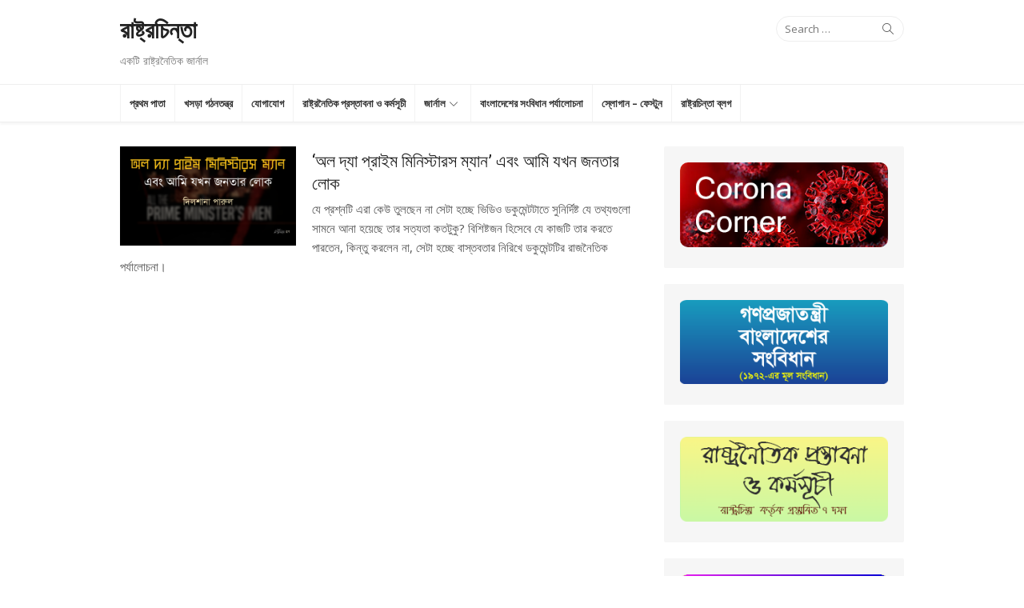

--- FILE ---
content_type: text/html; charset=UTF-8
request_url: https://rashtrochinta.org/tag/%E0%A6%9C%E0%A6%A8%E0%A6%A4%E0%A6%BE%E0%A6%B0-%E0%A6%B2%E0%A7%8B%E0%A6%95/
body_size: 22523
content:
<!DOCTYPE html>
<html lang="en-US">
<head>
<meta charset="UTF-8">
<meta name="viewport" content="width=device-width, initial-scale=1">
<link rel="profile" href="https://gmpg.org/xfn/11">
<link rel="pingback" href="https://rashtrochinta.org/xmlrpc.php">
<!-- Google tag (gtag.js) -->
<script async src="https://www.googletagmanager.com/gtag/js?id=G-DGXTCB9VF8"></script>
<script>
  window.dataLayer = window.dataLayer || [];
  function gtag(){dataLayer.push(arguments);}
  gtag('js', new Date());

  gtag('config', 'G-DGXTCB9VF8');
</script>
<title>জনতার লোক &#8211; রাষ্ট্রচিন্তা</title>
<meta name='robots' content='max-image-preview:large' />
<link rel='dns-prefetch' href='//fonts.googleapis.com' />
<link rel="alternate" type="application/rss+xml" title="রাষ্ট্রচিন্তা &raquo; Feed" href="https://rashtrochinta.org/feed/" />
<link rel="alternate" type="application/rss+xml" title="রাষ্ট্রচিন্তা &raquo; Comments Feed" href="https://rashtrochinta.org/comments/feed/" />
<link rel="alternate" type="application/rss+xml" title="রাষ্ট্রচিন্তা &raquo; জনতার লোক Tag Feed" href="https://rashtrochinta.org/tag/%e0%a6%9c%e0%a6%a8%e0%a6%a4%e0%a6%be%e0%a6%b0-%e0%a6%b2%e0%a7%8b%e0%a6%95/feed/" />
<script type="text/javascript">
window._wpemojiSettings = {"baseUrl":"https:\/\/s.w.org\/images\/core\/emoji\/14.0.0\/72x72\/","ext":".png","svgUrl":"https:\/\/s.w.org\/images\/core\/emoji\/14.0.0\/svg\/","svgExt":".svg","source":{"concatemoji":"https:\/\/rashtrochinta.org\/wp-includes\/js\/wp-emoji-release.min.js?ver=6.3.7"}};
/*! This file is auto-generated */
!function(i,n){var o,s,e;function c(e){try{var t={supportTests:e,timestamp:(new Date).valueOf()};sessionStorage.setItem(o,JSON.stringify(t))}catch(e){}}function p(e,t,n){e.clearRect(0,0,e.canvas.width,e.canvas.height),e.fillText(t,0,0);var t=new Uint32Array(e.getImageData(0,0,e.canvas.width,e.canvas.height).data),r=(e.clearRect(0,0,e.canvas.width,e.canvas.height),e.fillText(n,0,0),new Uint32Array(e.getImageData(0,0,e.canvas.width,e.canvas.height).data));return t.every(function(e,t){return e===r[t]})}function u(e,t,n){switch(t){case"flag":return n(e,"\ud83c\udff3\ufe0f\u200d\u26a7\ufe0f","\ud83c\udff3\ufe0f\u200b\u26a7\ufe0f")?!1:!n(e,"\ud83c\uddfa\ud83c\uddf3","\ud83c\uddfa\u200b\ud83c\uddf3")&&!n(e,"\ud83c\udff4\udb40\udc67\udb40\udc62\udb40\udc65\udb40\udc6e\udb40\udc67\udb40\udc7f","\ud83c\udff4\u200b\udb40\udc67\u200b\udb40\udc62\u200b\udb40\udc65\u200b\udb40\udc6e\u200b\udb40\udc67\u200b\udb40\udc7f");case"emoji":return!n(e,"\ud83e\udef1\ud83c\udffb\u200d\ud83e\udef2\ud83c\udfff","\ud83e\udef1\ud83c\udffb\u200b\ud83e\udef2\ud83c\udfff")}return!1}function f(e,t,n){var r="undefined"!=typeof WorkerGlobalScope&&self instanceof WorkerGlobalScope?new OffscreenCanvas(300,150):i.createElement("canvas"),a=r.getContext("2d",{willReadFrequently:!0}),o=(a.textBaseline="top",a.font="600 32px Arial",{});return e.forEach(function(e){o[e]=t(a,e,n)}),o}function t(e){var t=i.createElement("script");t.src=e,t.defer=!0,i.head.appendChild(t)}"undefined"!=typeof Promise&&(o="wpEmojiSettingsSupports",s=["flag","emoji"],n.supports={everything:!0,everythingExceptFlag:!0},e=new Promise(function(e){i.addEventListener("DOMContentLoaded",e,{once:!0})}),new Promise(function(t){var n=function(){try{var e=JSON.parse(sessionStorage.getItem(o));if("object"==typeof e&&"number"==typeof e.timestamp&&(new Date).valueOf()<e.timestamp+604800&&"object"==typeof e.supportTests)return e.supportTests}catch(e){}return null}();if(!n){if("undefined"!=typeof Worker&&"undefined"!=typeof OffscreenCanvas&&"undefined"!=typeof URL&&URL.createObjectURL&&"undefined"!=typeof Blob)try{var e="postMessage("+f.toString()+"("+[JSON.stringify(s),u.toString(),p.toString()].join(",")+"));",r=new Blob([e],{type:"text/javascript"}),a=new Worker(URL.createObjectURL(r),{name:"wpTestEmojiSupports"});return void(a.onmessage=function(e){c(n=e.data),a.terminate(),t(n)})}catch(e){}c(n=f(s,u,p))}t(n)}).then(function(e){for(var t in e)n.supports[t]=e[t],n.supports.everything=n.supports.everything&&n.supports[t],"flag"!==t&&(n.supports.everythingExceptFlag=n.supports.everythingExceptFlag&&n.supports[t]);n.supports.everythingExceptFlag=n.supports.everythingExceptFlag&&!n.supports.flag,n.DOMReady=!1,n.readyCallback=function(){n.DOMReady=!0}}).then(function(){return e}).then(function(){var e;n.supports.everything||(n.readyCallback(),(e=n.source||{}).concatemoji?t(e.concatemoji):e.wpemoji&&e.twemoji&&(t(e.twemoji),t(e.wpemoji)))}))}((window,document),window._wpemojiSettings);
</script>
<style type="text/css">
img.wp-smiley,
img.emoji {
	display: inline !important;
	border: none !important;
	box-shadow: none !important;
	height: 1em !important;
	width: 1em !important;
	margin: 0 0.07em !important;
	vertical-align: -0.1em !important;
	background: none !important;
	padding: 0 !important;
}
</style>
	<link rel='stylesheet' id='wp-block-library-css' href='https://rashtrochinta.org/wp-includes/css/dist/block-library/style.min.css?ver=6.3.7' type='text/css' media='all' />
<style id='classic-theme-styles-inline-css' type='text/css'>
/*! This file is auto-generated */
.wp-block-button__link{color:#fff;background-color:#32373c;border-radius:9999px;box-shadow:none;text-decoration:none;padding:calc(.667em + 2px) calc(1.333em + 2px);font-size:1.125em}.wp-block-file__button{background:#32373c;color:#fff;text-decoration:none}
</style>
<style id='global-styles-inline-css' type='text/css'>
body{--wp--preset--color--black: #000000;--wp--preset--color--cyan-bluish-gray: #abb8c3;--wp--preset--color--white: #ffffff;--wp--preset--color--pale-pink: #f78da7;--wp--preset--color--vivid-red: #cf2e2e;--wp--preset--color--luminous-vivid-orange: #ff6900;--wp--preset--color--luminous-vivid-amber: #fcb900;--wp--preset--color--light-green-cyan: #7bdcb5;--wp--preset--color--vivid-green-cyan: #00d084;--wp--preset--color--pale-cyan-blue: #8ed1fc;--wp--preset--color--vivid-cyan-blue: #0693e3;--wp--preset--color--vivid-purple: #9b51e0;--wp--preset--gradient--vivid-cyan-blue-to-vivid-purple: linear-gradient(135deg,rgba(6,147,227,1) 0%,rgb(155,81,224) 100%);--wp--preset--gradient--light-green-cyan-to-vivid-green-cyan: linear-gradient(135deg,rgb(122,220,180) 0%,rgb(0,208,130) 100%);--wp--preset--gradient--luminous-vivid-amber-to-luminous-vivid-orange: linear-gradient(135deg,rgba(252,185,0,1) 0%,rgba(255,105,0,1) 100%);--wp--preset--gradient--luminous-vivid-orange-to-vivid-red: linear-gradient(135deg,rgba(255,105,0,1) 0%,rgb(207,46,46) 100%);--wp--preset--gradient--very-light-gray-to-cyan-bluish-gray: linear-gradient(135deg,rgb(238,238,238) 0%,rgb(169,184,195) 100%);--wp--preset--gradient--cool-to-warm-spectrum: linear-gradient(135deg,rgb(74,234,220) 0%,rgb(151,120,209) 20%,rgb(207,42,186) 40%,rgb(238,44,130) 60%,rgb(251,105,98) 80%,rgb(254,248,76) 100%);--wp--preset--gradient--blush-light-purple: linear-gradient(135deg,rgb(255,206,236) 0%,rgb(152,150,240) 100%);--wp--preset--gradient--blush-bordeaux: linear-gradient(135deg,rgb(254,205,165) 0%,rgb(254,45,45) 50%,rgb(107,0,62) 100%);--wp--preset--gradient--luminous-dusk: linear-gradient(135deg,rgb(255,203,112) 0%,rgb(199,81,192) 50%,rgb(65,88,208) 100%);--wp--preset--gradient--pale-ocean: linear-gradient(135deg,rgb(255,245,203) 0%,rgb(182,227,212) 50%,rgb(51,167,181) 100%);--wp--preset--gradient--electric-grass: linear-gradient(135deg,rgb(202,248,128) 0%,rgb(113,206,126) 100%);--wp--preset--gradient--midnight: linear-gradient(135deg,rgb(2,3,129) 0%,rgb(40,116,252) 100%);--wp--preset--font-size--small: 13px;--wp--preset--font-size--medium: 20px;--wp--preset--font-size--large: 36px;--wp--preset--font-size--x-large: 42px;--wp--preset--spacing--20: 0.44rem;--wp--preset--spacing--30: 0.67rem;--wp--preset--spacing--40: 1rem;--wp--preset--spacing--50: 1.5rem;--wp--preset--spacing--60: 2.25rem;--wp--preset--spacing--70: 3.38rem;--wp--preset--spacing--80: 5.06rem;--wp--preset--shadow--natural: 6px 6px 9px rgba(0, 0, 0, 0.2);--wp--preset--shadow--deep: 12px 12px 50px rgba(0, 0, 0, 0.4);--wp--preset--shadow--sharp: 6px 6px 0px rgba(0, 0, 0, 0.2);--wp--preset--shadow--outlined: 6px 6px 0px -3px rgba(255, 255, 255, 1), 6px 6px rgba(0, 0, 0, 1);--wp--preset--shadow--crisp: 6px 6px 0px rgba(0, 0, 0, 1);}:where(.is-layout-flex){gap: 0.5em;}:where(.is-layout-grid){gap: 0.5em;}body .is-layout-flow > .alignleft{float: left;margin-inline-start: 0;margin-inline-end: 2em;}body .is-layout-flow > .alignright{float: right;margin-inline-start: 2em;margin-inline-end: 0;}body .is-layout-flow > .aligncenter{margin-left: auto !important;margin-right: auto !important;}body .is-layout-constrained > .alignleft{float: left;margin-inline-start: 0;margin-inline-end: 2em;}body .is-layout-constrained > .alignright{float: right;margin-inline-start: 2em;margin-inline-end: 0;}body .is-layout-constrained > .aligncenter{margin-left: auto !important;margin-right: auto !important;}body .is-layout-constrained > :where(:not(.alignleft):not(.alignright):not(.alignfull)){max-width: var(--wp--style--global--content-size);margin-left: auto !important;margin-right: auto !important;}body .is-layout-constrained > .alignwide{max-width: var(--wp--style--global--wide-size);}body .is-layout-flex{display: flex;}body .is-layout-flex{flex-wrap: wrap;align-items: center;}body .is-layout-flex > *{margin: 0;}body .is-layout-grid{display: grid;}body .is-layout-grid > *{margin: 0;}:where(.wp-block-columns.is-layout-flex){gap: 2em;}:where(.wp-block-columns.is-layout-grid){gap: 2em;}:where(.wp-block-post-template.is-layout-flex){gap: 1.25em;}:where(.wp-block-post-template.is-layout-grid){gap: 1.25em;}.has-black-color{color: var(--wp--preset--color--black) !important;}.has-cyan-bluish-gray-color{color: var(--wp--preset--color--cyan-bluish-gray) !important;}.has-white-color{color: var(--wp--preset--color--white) !important;}.has-pale-pink-color{color: var(--wp--preset--color--pale-pink) !important;}.has-vivid-red-color{color: var(--wp--preset--color--vivid-red) !important;}.has-luminous-vivid-orange-color{color: var(--wp--preset--color--luminous-vivid-orange) !important;}.has-luminous-vivid-amber-color{color: var(--wp--preset--color--luminous-vivid-amber) !important;}.has-light-green-cyan-color{color: var(--wp--preset--color--light-green-cyan) !important;}.has-vivid-green-cyan-color{color: var(--wp--preset--color--vivid-green-cyan) !important;}.has-pale-cyan-blue-color{color: var(--wp--preset--color--pale-cyan-blue) !important;}.has-vivid-cyan-blue-color{color: var(--wp--preset--color--vivid-cyan-blue) !important;}.has-vivid-purple-color{color: var(--wp--preset--color--vivid-purple) !important;}.has-black-background-color{background-color: var(--wp--preset--color--black) !important;}.has-cyan-bluish-gray-background-color{background-color: var(--wp--preset--color--cyan-bluish-gray) !important;}.has-white-background-color{background-color: var(--wp--preset--color--white) !important;}.has-pale-pink-background-color{background-color: var(--wp--preset--color--pale-pink) !important;}.has-vivid-red-background-color{background-color: var(--wp--preset--color--vivid-red) !important;}.has-luminous-vivid-orange-background-color{background-color: var(--wp--preset--color--luminous-vivid-orange) !important;}.has-luminous-vivid-amber-background-color{background-color: var(--wp--preset--color--luminous-vivid-amber) !important;}.has-light-green-cyan-background-color{background-color: var(--wp--preset--color--light-green-cyan) !important;}.has-vivid-green-cyan-background-color{background-color: var(--wp--preset--color--vivid-green-cyan) !important;}.has-pale-cyan-blue-background-color{background-color: var(--wp--preset--color--pale-cyan-blue) !important;}.has-vivid-cyan-blue-background-color{background-color: var(--wp--preset--color--vivid-cyan-blue) !important;}.has-vivid-purple-background-color{background-color: var(--wp--preset--color--vivid-purple) !important;}.has-black-border-color{border-color: var(--wp--preset--color--black) !important;}.has-cyan-bluish-gray-border-color{border-color: var(--wp--preset--color--cyan-bluish-gray) !important;}.has-white-border-color{border-color: var(--wp--preset--color--white) !important;}.has-pale-pink-border-color{border-color: var(--wp--preset--color--pale-pink) !important;}.has-vivid-red-border-color{border-color: var(--wp--preset--color--vivid-red) !important;}.has-luminous-vivid-orange-border-color{border-color: var(--wp--preset--color--luminous-vivid-orange) !important;}.has-luminous-vivid-amber-border-color{border-color: var(--wp--preset--color--luminous-vivid-amber) !important;}.has-light-green-cyan-border-color{border-color: var(--wp--preset--color--light-green-cyan) !important;}.has-vivid-green-cyan-border-color{border-color: var(--wp--preset--color--vivid-green-cyan) !important;}.has-pale-cyan-blue-border-color{border-color: var(--wp--preset--color--pale-cyan-blue) !important;}.has-vivid-cyan-blue-border-color{border-color: var(--wp--preset--color--vivid-cyan-blue) !important;}.has-vivid-purple-border-color{border-color: var(--wp--preset--color--vivid-purple) !important;}.has-vivid-cyan-blue-to-vivid-purple-gradient-background{background: var(--wp--preset--gradient--vivid-cyan-blue-to-vivid-purple) !important;}.has-light-green-cyan-to-vivid-green-cyan-gradient-background{background: var(--wp--preset--gradient--light-green-cyan-to-vivid-green-cyan) !important;}.has-luminous-vivid-amber-to-luminous-vivid-orange-gradient-background{background: var(--wp--preset--gradient--luminous-vivid-amber-to-luminous-vivid-orange) !important;}.has-luminous-vivid-orange-to-vivid-red-gradient-background{background: var(--wp--preset--gradient--luminous-vivid-orange-to-vivid-red) !important;}.has-very-light-gray-to-cyan-bluish-gray-gradient-background{background: var(--wp--preset--gradient--very-light-gray-to-cyan-bluish-gray) !important;}.has-cool-to-warm-spectrum-gradient-background{background: var(--wp--preset--gradient--cool-to-warm-spectrum) !important;}.has-blush-light-purple-gradient-background{background: var(--wp--preset--gradient--blush-light-purple) !important;}.has-blush-bordeaux-gradient-background{background: var(--wp--preset--gradient--blush-bordeaux) !important;}.has-luminous-dusk-gradient-background{background: var(--wp--preset--gradient--luminous-dusk) !important;}.has-pale-ocean-gradient-background{background: var(--wp--preset--gradient--pale-ocean) !important;}.has-electric-grass-gradient-background{background: var(--wp--preset--gradient--electric-grass) !important;}.has-midnight-gradient-background{background: var(--wp--preset--gradient--midnight) !important;}.has-small-font-size{font-size: var(--wp--preset--font-size--small) !important;}.has-medium-font-size{font-size: var(--wp--preset--font-size--medium) !important;}.has-large-font-size{font-size: var(--wp--preset--font-size--large) !important;}.has-x-large-font-size{font-size: var(--wp--preset--font-size--x-large) !important;}
.wp-block-navigation a:where(:not(.wp-element-button)){color: inherit;}
:where(.wp-block-post-template.is-layout-flex){gap: 1.25em;}:where(.wp-block-post-template.is-layout-grid){gap: 1.25em;}
:where(.wp-block-columns.is-layout-flex){gap: 2em;}:where(.wp-block-columns.is-layout-grid){gap: 2em;}
.wp-block-pullquote{font-size: 1.5em;line-height: 1.6;}
</style>
<link rel='stylesheet' id='contact-form-7-css' href='https://rashtrochinta.org/wp-content/plugins/contact-form-7/includes/css/styles.css?ver=5.8.2' type='text/css' media='all' />
<link rel='stylesheet' id='SFSImainCss-css' href='https://rashtrochinta.org/wp-content/plugins/ultimate-social-media-icons/css/sfsi-style.css?ver=2.8.6' type='text/css' media='all' />
<link rel='stylesheet' id='wpbaw-public-style-css' href='https://rashtrochinta.org/wp-content/plugins/wp-blog-and-widgets/assets/css/wpbaw-public.css?ver=2.5' type='text/css' media='all' />
<link rel='stylesheet' id='xmag-fonts-css' href='//fonts.googleapis.com/css?family=Open+Sans%3A400%2C700%2C300%2C400italic%2C700italic%7CRoboto%3A400%2C700%2C300&#038;subset=latin%2Clatin-ext' type='text/css' media='all' />
<link rel='stylesheet' id='xmag-icons-css' href='https://rashtrochinta.org/wp-content/themes/xmag/fonts/simple-line-icons.css?ver=2.2.2' type='text/css' media='all' />
<link rel='stylesheet' id='xmag-style-css' href='https://rashtrochinta.org/wp-content/themes/xmag/style.min.css?ver=1.1.9' type='text/css' media='all' />
<style id='xmag-style-inline-css' type='text/css'>

		.main-navbar {
		background-color: #fff;
		border-top: 1px solid #eee;
		border-bottom: 1px solid #eee;
		-webkit-box-shadow: 0 3px 2px 0 rgba(0, 0, 0, 0.03);
		box-shadow: 0 3px 2px 0 rgba(0, 0, 0, 0.03);
		}
		.main-menu > li > a,
		.main-navigation .home-link a {
		color: #333;
		border-left: 1px solid #f2f2f2;
		}
		.main-menu > li:last-child > a {
		border-right: 1px solid #f2f2f2;
		}
		.main-menu > li > a:hover,
		.main-navigation .home-link a:hover {
		background-color: #fff;
		color: ;
		}
		.main-navigation .home-link a:hover:before,
		.main-menu > li:hover:before,
		.main-menu > li:active:before,
		.main-menu > li.current_page_item:before,
		.main-menu > li.current-menu-item:before {
		content: '';
		position: absolute;
		bottom: 0;
		left: 0;
		display: block;
		width: 100%;
		height: 2px;
		z-index: 2;
		background-color: ;	
		}
		.main-menu ul {
		background-color: #fff;
		border: 1px solid #eee;
		}
		.main-menu ul a {
		border-top: 1px solid #f2f2f2;
		color: #555;
		}
		.main-menu ul a:hover {
		color: ;
		}
		#mobile-header {
		background-color: #fff;
		border-bottom: 1px solid #eee;
		-webkit-box-shadow: 0 3px 2px 0 rgba(0, 0, 0, 0.03);
		box-shadow: 0 3px 2px 0 rgba(0, 0, 0, 0.03);
		}
		#mobile-header .mobile-title, 
		#mobile-header .mobile-menu-toggle {
		color: #333;
		}
		.button-toggle,
		.button-toggle:before,
		.button-toggle:after {
		background-color: #333;
		} 
</style>
<script type='text/javascript' src='https://rashtrochinta.org/wp-includes/js/jquery/jquery.min.js?ver=3.7.0' id='jquery-core-js'></script>
<script type='text/javascript' src='https://rashtrochinta.org/wp-includes/js/jquery/jquery-migrate.min.js?ver=3.4.1' id='jquery-migrate-js'></script>
<link rel="https://api.w.org/" href="https://rashtrochinta.org/wp-json/" /><link rel="alternate" type="application/json" href="https://rashtrochinta.org/wp-json/wp/v2/tags/383" /><link rel="EditURI" type="application/rsd+xml" title="RSD" href="https://rashtrochinta.org/xmlrpc.php?rsd" />
<meta name="generator" content="WordPress 6.3.7" />
<style>

/* CSS added by Hide Metadata Plugin */

.entry-meta .byline:before,
			.entry-header .entry-meta span.byline:before,
			.entry-meta .byline:after,
			.entry-header .entry-meta span.byline:after,
			.single .byline, .group-blog .byline,
			.entry-meta .byline,
			.entry-header .entry-meta > span.byline,
			.entry-meta .author.vcard  {
				content: '';
				display: none;
				margin: 0;
			}</style>
<meta name="follow.[base64]" content="Rnj40WLS5nsjh2Q4ygL1"/><meta property="og:image:secure_url" content="https://rashtrochinta.org/wp-content/uploads/2021/02/Desktop-size-41.png" data-id="sfsi"><meta property="twitter:card" content="summary_large_image" data-id="sfsi"><meta property="twitter:image" content="https://rashtrochinta.org/wp-content/uploads/2021/02/Desktop-size-41.png" data-id="sfsi"><meta property="og:image:type" content="" data-id="sfsi" /><meta property="og:image:width" content="1920" data-id="sfsi" /><meta property="og:image:height" content="1080" data-id="sfsi" /><meta property="og:url" content="https://rashtrochinta.org/blog-post/%e0%a6%85%e0%a6%b2-%e0%a6%a6%e0%a7%8d%e0%a6%af%e0%a6%be-%e0%a6%aa%e0%a7%8d%e0%a6%b0%e0%a6%be%e0%a6%87%e0%a6%ae-%e0%a6%ae%e0%a6%bf%e0%a6%a8%e0%a6%bf%e0%a6%b8%e0%a7%8d%e0%a6%9f%e0%a6%be/" data-id="sfsi" /><meta property="og:description" content="




দিলশানা পারুল 



১ ফেব্রুয়ারি ২০২১ রাত সাড়ে নয়টায় ইনবক্সে লিঙ্ক পাই আল-জাজিরার “All the Prime Minister’s Men” ডকুমেন্টটার। নিশ্চিত ভাবেই জানি, যে/যিনি লিংক শেয়ার করেছেন সে/তিনি ডকুমেন্টটা পাবলিকলী শেয়ার করার সাহস পাননি। প্রথম ১৫ মিনিট দেখার পর দেখি গলা শুকিয়ে আসছে, স্ক্রিনে সেনাবাহিনী প্রধানের আগমনের সাথে সাথে সত্যি সত্যি বন্ধ করে দিয়েছি। সত্যি সত্যি আমার প্রথম অনুভূতি ছিলো এইটা দেখা ঠিক হচ্ছে কিনা! চাচ্ছিলাম সবাই দেখুক, মনে হচ্ছিলো এই ডকুমেন্টটার মান যাই হোক না কেন একটা স্বাধীন দেশের নাগরিক হিসেবে এইটা সবার দেখা উচিত। বিশেষ করে যারা দেশ ও রাজনীতি নিয়ে ভাবে তাদের এই ডকুমেন্টটা দেখা উচিত এবং এর ভিতরে উত্থাপিত ঘটনার চুলচেরা বিশ্লেষণ হওয়া উচিত। কিন্তু সত্যি কথা বলতে সামাজিক যোগাযোগ মাধ্যমে এইটা শেয়ার দেয়ার সাহস হচ্ছিলো না। খুঁজে দেখলাম কেউ শেয়ার দিয়েছে কিনা, যদি দেয় তাহলে তার বরাতে শেয়ার দিব। না কেউ তখনও শেয়ার দেয় নাই। এর মধ্যে ইনবক্সে সবাই এসে লিঙ্ক চাচ্ছে এবং ইনবক্সেই আমাকেও লিঙ্ক দিয়ে গেলো। কিন্তু প্রকাশ্যে তখনও না। ছোট একটা বুদ্ধি বের করলাম ডকুমেন্টটা শেয়ার দেয়ার, ট্রল করে খুব হাস্যরসে শেয়ার দিলাম! তারপর দেখি শুধু আমি না সবাই ট্রল করছে। ট্রলেরও যে এমন পজিটিভ প্রভাব সেইটা আবার দেখলাম। অনলাইনে ভয় কাটাতে আসলেই ট্রলের জুড়ি নাই।



বুকে হাত দিয়ে বলেন আমার মতো আপনিও ভয় পান নাই? এই যে আমরা ভয় পেলাম সেইটা অস্বীকার করতে পারবেন? অস্বীকার করতে পারবেন অনলাইনে লিখতে আমরা ভয় পাই? অস্বীকার করতে পারবেন রাস্তায় পুলিশ, বিজিবি বা সেনা দেখলে অকারণে ভয়ে কলিজা শুকায়ে যায়? এইটাতো হওয়ার কথা না, তাই না? একটা দেশের নিরাপত্তা রক্ষায় যারা নিয়োজিত আছে তাদের দেখে আমি যে জনতা কোন অপরাধ করি নাই, তারপরও আমাকে ভয়ে শিটিয়ে থাকতে হয় কেন? তার মানে স্বীকার করেন এই রাষ্ট্রে ভয় পাওয়ানোর উপাদান আছে! স্বীকার করেন ডকুমেন্টটাতে যা দেখিয়েছে তাতে ভয় পাওযার উপাদান আছে! আপনি নিজে স্বীকার করবেন না এবং আমাদেরও বলতে দিবেন না।



মাত্র তিন দিনে ইউটিউবে ডকুমেন্টটি ৩৫ লাখ ৭৯ হাজার ভিউ এবং ২৯ হাজার কমেন্ট করা হয়েছে। মানুষের মাঝে তীব্র প্রতিক্রিয়ার তৈরি হয়েছে। আবার এর উল্টাও আছে। সরকার থেকে বিবৃতি জানিয়ে এর প্রতিবেদনটির নিন্দা জানানো হয়েছে। ঢাকা বিশ্ববিদ্যালয়ের শিক্ষক সমিতি নিন্দা জ্ঞাপন করেছে, ১৫ জন বিশিষ্ট নাগরিক নিন্দা জানিয়েছে, পাবনায় আওয়ামীলীগ আল-জাজিরার ওপর ক্ষোভ জানিয়ে মিছিল করেছে, সর্বোপরি সামাজিক যোগযোগ মাধ্যমে ‘আমি প্রধানমন্ত্রীর লোক’ এই ক্যাম্পেইন হয়েছে। এর বাইরে, সাংবাদিকদের একটা বিরাট অংশ আরেকটা গুরুত্বপূর্ণ অবস্থান নিয়েছেন। ডয়েচে ভেলের মতো সংবাদ সংস্থাও প্রশ্ন তুলেছে আল-জাজিরার ডকুমেন্টটির ক্রেডিবিলিটি নিয়ে। সাংবাদিকদের একটা উল্লেখযোগ্য অংশ বিভিন্নভাবে প্রশ্ন তুলেছেন ডকুমেন্টটির ক্রেডিবিলিটি নিয়ে। এই সমস্ত প্রেস রিলিজে এবং বিশিষ্ট জনেরা মূলত যে প্রশ্নগুলো সামনে এনেছেন সেগুলো হলো এইটা সাংবাদিকতার নীতি-বহির্ভূত, এইটা রাষ্ট্রের বিরুদ্ধে চক্রান্ত, এইটা সরকারের বিরুদ্ধে চক্রান্ত, সমস্ত তথ্য বানোয়াট এবং বিভ্রান্তিকর; সরকারি প্রেসনোটে ২০২১ সালের এই ডকুমেন্টারি বিষয়ে ১৯৭১ সালের মুক্তিযুদ্ধের প্রসঙ্গকে টেনে আনা হয়েছে।



কিন্তু যে প্রশ্নটি এরা কেউ তুলছেন না সেটা হচ্ছে ভিডিও ডকুমেন্টটাতে সুনির্দিষ্ট যে তথ্যগুলো সামনে আনা হয়েছে তার সত্যতা কতটুকু? বিশিষ্টজন হিসেবে যে কাজটি তার করতে পারতেন, কিন্তু করলেন না, সেটা হচ্ছে বাস্তবতার নিরিখে ডকুমেন্টটির রাজনৈতিক পর্যালোচনা। মজার বিষয় হচ্ছে, বিশিষ্টজনেরা, মানে অ-সাধারণরা নিন্দা জ্ঞাপন করে প্রেসরিলিজ দিয়েছেন কিন্তু অ-বিশিষ্টজন, মানে যারা সাধারণ জনতা ঠিকই এই প্রশ্নটি সামনে এনেছে: যা দেখিয়েছে তার সত্যতা কতখানি, তুমি সেইটা বলো! এইখানেই অ-সাধারণ এবং সাধারণ এর রাজনীতির পার্থক্য। দেশের ১৫ বিশিষ্টজন এবং ঢাকা বিশ্ববিদ্যালয়ের শিক্ষক সমিতির বিশিষ্ট শিক্ষকগণ যখন বলছেন, এইটা রাষ্ট্রের বিরুদ্ধে ষড়যন্ত্র, সাধারণ জনতা কিন্তু ঠিকই তখন প্রশ্ন তুলেছে মাফিয়াতন্ত্র আছে, নাকি নাই - তুমি সেইটা বলো।



একটা ইন্টারেস্টিং বিষয় হলো এই বিশিষ্টজনেরা আল-জাজিরা বলার আগে বলছে কাতার-ভিত্তিক আল-জাজিরা। এরাই কিন্তু বিবিসিকে কোনদিন বলবে না ইংল্যান্ড-ভিত্তিক বিবিসি কিংবা আমেরকিা-ভিত্তিক সিএনএন। কাতার-ভিত্তিক বলছে কারণ আপনাকে ইন্ডিকেশন দিচ্ছে যে দেখেন এইটা হলো জঙ্গি দেশের জঙ্গি তৈরির মিডিয়া। আমাদের চেতনাকে তো এরা আঘাত করবেই কারণ এরা মুসলিম দেশের ইসলামিক মিডিয়া। সাধারণ জনগণকে মোরালি&nbsp; অবলিগেটেড করে ফেলছে আগে, মানে তুমি কাদের কথা বিশ্বাস করবা? ইসলামপন্থী, নাকি আমাদের মুক্তিযুদ্ধের চেতনার? খেয়াল করে দেখেন এই শর্তের সাথে কিন্তু ডকুমেন্টে প্রদর্শিত তথ্যের বিন্দুমাত্র কোনো সম্পর্ক নাই। এই ভিডিও চিত্রের কোথাও কোনো ধর্ম কিংবা মুক্তিযুদ্ধ নিয়ে কিছু দেখানো হয়নি, কোনো তথ্য দেয়া হয় নি, তবুও তাদের মুক্তিযুদ্ধের কথা টেনে আনতে হচ্ছে। একাধিক গুরুত্বপূর্ণ ব্যক্তি, আওয়ামীপন্থী মত এবং আশ্চর্যজনকভাবে সাংবাদিকদের একাংশ আকারে-ইঙ্গিতে কিংবা সরাসরি এইটা বললেন যে, আল-জাজিরা কাতার-ভিত্তিক এবং বিভিন্ন সময় তারা জঙ্গি সংগঠন এবং জঙ্গিবাদী মত প্রমোট করে, কাজেই তাদের ডকুমেন্টারিটি সম্পূর্ণ উদ্দেশ্য প্রণোদিত, অতএব এর কোনো গ্রহণযোগ্যতা নেই। আমি যদি ধরেও নেই, আল-জাজিরার ডকুমেন্টটি করার পিছনে অন্য কোনো উদ্দেশ্য আছে বা থাকতে পারে, তারপরও এর বিষয়বস্তু বা তথ্য-উপাত্ত ইনভেলিড হয় কি করে? উপস্থাপিত প্রমাণগুলো ভেলিড নাকি ইনভেলিড - এই প্রশ্নের সাথে তো আসলে ডকুমেন্ট তৈরির ‘উদ্দেশ্য’ প্রাসঙ্গিক হয় না। যদি ধরে নেই আল-জাজিরা বর্তমান সরকারের শত্রুপক্ষ বা শত্রুপক্ষরা আল-জাজিরাকে ব্যাবহার করছে, তাহলে শত্রুপক্ষ তো সবসময়ই এই ধরনের ডকুমেন্ট পেলে লুফে নেবে। এখন একটা ভিডিও ডকুমেন্ট বা ছবি বা নথি যা সুনির্দিষ্ট ঘটনা বা ঘটনা প্রবাহের সাক্ষী বা চিহ্ন বহন করে সেইটাকে তো তার ব্যবহারের ওপর নির্ভর করে তার ভ্যালিডিটি নির্ধারণ করা যাবে না। একমাত্র ফরেনসিকে যদি প্রমাণ হয় ভিডিওটা ফেইক তাহলেই সেই ভিডিও ডকুমেন্টকে ফেইক বলা যাবে। এর ‘ব্যবহারে’র ওপর নির্ভর করে তো এর ভ্যালিডিটি নাকচ করা যায় না।



এবার আসেন নৈতিকভাবে গ্রহণযোগ্যতার প্রশ্নে। এই ডকুমেন্টারির ফলে যারা বিপদে পড়েছেন তাদের জন্য এইটা গ্রহণযোগ্য না হওয়ারই কথা, কিন্তু বাদবাকি সাধারণ জনতার জন্য যতক্ষণ না পর্যন্ত এই ভিডিও, ছবি বা নথিপত্র ফেইক কেউ প্রমাণ করার দায়িত্ব নিচ্ছে, এর তথ্য-উপাত্ত গ্রহণ না করার তো কোনো কারণ নেই।



এই ডকুটার প্রধান বিষয়বস্তু খুবই সুনির্দিষ্ট। সেইটা হচ্ছে বাংলাদেশের বিদ্যমান রাষ্ট্রীয় কাঠামোতে মাফিয়াতন্ত্রের চর্চা আছে কিনা? থাকলে তার ক্ষমতার উৎস কোথায়? ডকুমেন্টটি সরাসরি এই প্রশ্ন দুটোর উত্তর খুঁজেছে। এবং এই ডকুমেন্টের জাস্টিফিকেশনের সবচেয়ে শক্তিশালী দিক হচ্ছে গোপন ভিডিও, অডিও রেকর্ড, স্থির চিত্র (ফটো) এবং পেপার ডকুমেন্টের বাইরে এরা কোন বক্তব্য পেশ করেনি, কোনো ন্যারেটিভও দাড় করেনি। আল-জাজিরা যে কাজটা করেছে তথ্য প্রমাণাদিকে ধারাবাহিকভাবে উপস্থাপন করেছে এবং ব্যাকগ্রাউন্ড মিউজিক এবং উপস্থাপনায় নান্দনিকতা এনে একটি স্টোরি টেলিং মুডে পুরো ডকুমেন্টারিটি উপস্থাপন করেছে। যেই ঢঙটা আসলে পুঁজি বাজারের আন্তর্জাতিক সকল মিডিয়াতে খুবই চর্চিত একটি বিষয়। যেই দুর্বলতাটা ডকুমেন্টারিতে আছে সেইটা হচ্ছে সম্পূরক প্রমাণ দাখিল করার ক্ষেত্রে তারা সীমাবদ্ধতা দেখিয়েছে। মানে একটা বিষয়ে প্রমাণ একটাই আছে। যেমন স্বীকারোক্তিমূলক ভিডিও অথবা কোনো চুক্তিপত্র কিন্তু সেই প্রমাণটাকে আরও পাকাপোক্ত করার জন্য ডাটা ট্রাইএঙ্গুলেশন তারা করতে পারে নি। মানে একটা তথ্যকে ভেরিফাই কারার জন্য তিন দিক থেকে তথ্য প্রমাণ হাজির করা এই যাযগাটায় ডকুমেন্টটার সীমাবদ্ধতা আছে। কিন্তু এই সীমাবদ্ধতার জন্য যে তথ্যাদি উপস্থাপন করা হয়েছে সেইগুলা ইনভেলিড হয়ে যায় না, বা খারিজও হয়ে যায় না। এবং এই ধরনের সেনসিটিভ তথ্যের ট্রাইংগুলেশনের জন্য তথ্য পাওয়াও কঠিন, সেইটাও বিবেচনা করতে হবে।&nbsp;



এবার এই প্রশ্নে আসি, যে প্রশ্নটা ডয়েচেভেলে সহ প্রধানত সাংবাদিকরা তুলেছেন। এই ডকুমেন্টটি সাংবাদিকতার নৈতিকতার মানদণ্ডে পাশ করে কি না। Ethicaljouranalism.org সাইটে ঢুকে পেলাম, আন্তর্জাতিকভাবে পাঁচটি মূল আদর্শকে সাংবাদিকতার নৈতিকতার মানদণ্ড হিসেবে দেখা হয়। ১)সত্য এবং সঠিকতা ২)স্বাধীন মত হতে হবে। কোনভাবেই সাংবাদিকতা ব্যক্তি বা গোষ্ঠীর স্বার্থরক্ষায় কাজ করবে না। ৩) স্বচ্ছতা এবং নিরপেক্ষতা নিশ্চিত করতে হবে। ৪) মানবিক হতে হবে ৫) কাজের জবাবদিহিতা থাকতে হবে। এখন এই পাঁচটা নৈতিক মানদণ্ডের কোনটি আসলে আল-জাজিরার ডকুমেন্টটি লঙ্ঘন করেছে? যতক্ষণ পর্যন্ত না ফরেনসিক করে ডকুমেন্টে ব্যবহৃত ভিডিও ফুটেজ, স্থির চিত্র এবং অডিও রেকর্ডিং টেম্পারড হিসেবে আপনি প্রমাণ করতে পারছেন ততক্ষণ পর্যন্ত এই ডকুমেন্টারি যে সত্য তথ্য উপস্থাপন করেনি তা আপনি বলতে পারেন না এবং তা খারিজও করতে পারেন না। এইটা যে ঠিক এই কথাটা সবচেয়ে বেশি প্রমাণ দিয়েছে সরকার সর্মথক মানুষরাই। তারা বারবার একটা কথা বলেছে যে, এই ডকুতে নতুন কি দেখিয়েছে? কোনো তথ্যই নতুন না, সবই আমরা জানি। এই যে স্বীকারোক্তি, এইটাই প্রমাণ করে এই ঘটনাগুলো বাস্তবে বিদ্যমান। তার মানে সঠিক। দ্বিতীয় নৈতিক মানদণ্ড অনুযায়ী, এইটা কি কোন গোষ্ঠীর স্বার্থ রক্ষা করছে? কোনো গোষ্ঠীর স্বার্থ রক্ষা করছে না, তবে সাধারণ জনগণের স্বার্থ তো রক্ষা করছেই। তৃতীয়ত, নিরপেক্ষতার প্রশ্নেই সবাই সবচেয়ে বেশি বলছেন যে, যেহেতু এই ডকু সরকারের বিরুদ্ধে যায় তার মানে এইটা বিরোধী দলের পক্ষে যায় কাজেই এই ডকুমেন্ট নিরপেক্ষ না। দল বিভক্ত যে কোনো রাজনৈতিক সমাজে ঘটমান ঘটনা একদলের বিপক্ষে গেলে অপর দলের পক্ষে যাবেই। তা দিয়ে ঘটনার নিরপেক্ষতা বিচার্য হয় না। আল-জাজিরার ডকুমেন্টর ক্ষেত্রে ঠিক এইটাই হয়েছে। সরকারের ভাবমূর্তি&nbsp; সঙ্কটে পড়লে যদি বিরোধী দল লাভবান হয় সেই দায় বা কৃতিত্ব কোনটাই আসলে আল-জাজিরার না। তাদের কাজ তারা করে গেছে। এখন আমি বরং উল্টো প্রশ্ন করি বাংলাদেশের যে গণমাধ্যমগুলো আছে, বুকে হাত দিয়ে বলেন এই তিনটা নৈতিক মানদণ্ডের কয়টা আপনার মানেন? আর কয়টা ভঙ্গ করেন? সরকার পক্ষীয় রাজনৈতিক দল লাভবান হয়, বা সরকারী দলের পক্ষে যায় এমন ধরণের সংবাদ সারাক্ষণ আপনারা প্রচার করেন না? আমি তো আমার জনতার চোখ দিয়ে দেখি সাংবাদিক হিসেব মোটামুটি ৯০ ভাগ গণমাধ্যমেই অহরহ এই তিনটা নৈতিক মানদণ্ড লঙ্ঘিত হচ্ছে। তাহলে আল-জাজিরার নৈতিক মানদণ্ড নিয়ে প্রশ্ন তোলার নৈতিক অবস্থান আপনাদের আছে কিনা নিজেদেরকে সেই প্রশ্নও করা উচিৎ। &nbsp;&nbsp;



দিলশানা পারুল: গবেষক ও এক্টিভিস্ট  
" data-id="sfsi" /><meta property="og:title" content="‘অল দ্যা প্রাইম মিনিস্টারস ম্যান’ এবং আমি যখন জনতার লোক" data-id="sfsi" /><style>/* CSS added by WP Meta and Date Remover*/.entry-meta {display:none !important;}
	.home .entry-meta { display: none; }
	.entry-footer {display:none !important;}
	.home .entry-footer { display: none; }</style><link rel="icon" href="https://rashtrochinta.org/wp-content/uploads/2016/10/cropped-icon-32x32.jpg" sizes="32x32" />
<link rel="icon" href="https://rashtrochinta.org/wp-content/uploads/2016/10/cropped-icon-192x192.jpg" sizes="192x192" />
<link rel="apple-touch-icon" href="https://rashtrochinta.org/wp-content/uploads/2016/10/cropped-icon-180x180.jpg" />
<meta name="msapplication-TileImage" content="https://rashtrochinta.org/wp-content/uploads/2016/10/cropped-icon-270x270.jpg" />
		<style type="text/css" id="wp-custom-css">
			body.blog_post-template-default.single.single-blog_post header.entry-header {
    display: block;
}
.blogfree-plugin .post-content-text {
    width: 100%;
}
.main-menu > li > a {
    padding: 10px 11px;
}		</style>
		</head>
<body data-rsssl=1 class="archive tag tag-383 sfsi_actvite_theme_flat site-fullwidth layout2">
	
<div id="page" class="hfeed site">
	
	<a class="skip-link screen-reader-text" href="#content">Skip to content</a>
	
	<aside id="mobile-header" class="mobile-header">
		<a class="mobile-menu-toggle" id="mobile-menu-toggle" href="#mobile-nav" title="Menu"><span class="button-toggle"></span></a>
		<a class="mobile-title" href="https://rashtrochinta.org/" rel="home">রাষ্ট্রচিন্তা</a>
	</aside>
	
	<nav id="mobile-navigation" class="mobile-navigation" role="navigation"></nav>

	<header id="masthead" class="site-header" role="banner">
		
		<div class="header-top collapse">
			<div class="container">
				<div class="row">
					<div class="col-4">
						<div class="site-branding">
																<p class="site-title"><a href="https://rashtrochinta.org/" rel="home">রাষ্ট্রচিন্তা</a></p>
														
																							<p class="site-description">একটি রাষ্ট্রনৈতিক জার্নাল</p>
													</div><!-- .site-branding -->
					</div>
					<div class="col-8">
						<div class="header-navigation">
															<div class="search-top">
									
<form role="search" method="get" class="search-form" action="https://rashtrochinta.org/">
	<label>
		<span class="screen-reader-text">Search for:</span>
		<input type="search" class="search-field" placeholder="Search &hellip;" value="" name="s" />
	</label>
	<button type="submit" class="search-submit"><span class="sli icon-magnifier"></span> <span class="screen-reader-text">Search</span></button>
</form>
								</div>
							<!-- Search Form -->
							<nav id="top-navigation" class="top-navigation" role="navigation">
															</nav><!-- #top-navigation -->
						</div>
					</div>
				</div><!-- .row -->
			</div>
		</div><!-- Header Top -->
		
					
		<nav id="main-navbar" class="main-navbar">
			<div class="container">
				<div id="main-navigation" class="main-navigation">
										
					<ul id="menu-rashtrochinta" class="main-menu"><li id="menu-item-26" class="menu-item menu-item-type-custom menu-item-object-custom menu-item-26"><a href="/">প্রথম পাতা</a></li>
<li id="menu-item-398" class="menu-item menu-item-type-post_type menu-item-object-page menu-item-398"><a href="https://rashtrochinta.org/%e0%a6%96%e0%a6%b8%e0%a7%9c%e0%a6%be-%e0%a6%97%e0%a6%a0%e0%a6%a8%e0%a6%a4%e0%a6%a8%e0%a7%8d%e0%a6%a4%e0%a7%8d%e0%a6%b0/">খসড়া গঠনতন্ত্র</a></li>
<li id="menu-item-27" class="menu-item menu-item-type-post_type menu-item-object-page menu-item-27"><a href="https://rashtrochinta.org/%e0%a6%af%e0%a7%8b%e0%a6%97%e0%a6%be%e0%a6%af%e0%a7%8b%e0%a6%97/">যোগাযোগ</a></li>
<li id="menu-item-120" class="menu-item menu-item-type-post_type menu-item-object-post menu-item-120"><a href="https://rashtrochinta.org/%e0%a6%b0%e0%a6%be%e0%a6%b7%e0%a7%8d%e0%a6%9f%e0%a7%8d%e0%a6%b0%e0%a6%a8%e0%a7%88%e0%a6%a4%e0%a6%bf%e0%a6%95-%e0%a6%aa%e0%a7%8d%e0%a6%b0%e0%a6%b8%e0%a7%8d%e0%a6%a4%e0%a6%be%e0%a6%ac%e0%a6%a8%e0%a6%be/">রাষ্ট্রনৈতিক প্রস্তাবনা ও কর্মসূচী</a></li>
<li id="menu-item-196" class="menu-item menu-item-type-custom menu-item-object-custom menu-item-has-children menu-item-196"><a href="#">জার্নাল</a>
<ul class="sub-menu">
	<li id="menu-item-207" class="menu-item menu-item-type-custom menu-item-object-custom menu-item-has-children menu-item-207"><a href="/">একটি রাষ্ট্রনৈতিক জার্নাল বর্ষ ১ সংখ্যা ১</a>
	<ul class="sub-menu">
		<li id="menu-item-208" class="menu-item menu-item-type-post_type menu-item-object-post menu-item-208"><a href="https://rashtrochinta.org/%e0%a6%b8%e0%a6%ae%e0%a7%8d%e0%a6%aa%e0%a6%be%e0%a6%a6%e0%a6%95%e0%a7%80%e0%a7%9f/">সম্পাদকীয়</a></li>
		<li id="menu-item-209" class="menu-item menu-item-type-post_type menu-item-object-post menu-item-209"><a href="https://rashtrochinta.org/%e0%a6%ac%e0%a6%bf%e0%a6%a6%e0%a7%8d%e0%a6%af%e0%a6%ae%e0%a6%be%e0%a6%a8-%e0%a6%85%e0%a6%97%e0%a6%a3%e0%a6%a4%e0%a6%be%e0%a6%a8%e0%a7%8d%e0%a6%a4%e0%a7%8d%e0%a6%b0%e0%a6%bf%e0%a6%95-%e0%a6%b0%e0%a6%be/">বিদ্যমান অগণতান্ত্রিক রাষ্ট্র এবং একটি গণতান্ত্রিক রাষ্ট্রের খসড়া নোট</a></li>
		<li id="menu-item-210" class="menu-item menu-item-type-post_type menu-item-object-post menu-item-210"><a href="https://rashtrochinta.org/%e0%a6%b8%e0%a6%bf%e0%a6%a8%e0%a7%8d%e0%a6%a7%e0%a7%81-%e0%a6%b8%e0%a6%ad%e0%a7%8d%e0%a6%af%e0%a6%a4%e0%a6%be%e0%a6%b0-%e0%a6%b0%e0%a6%be%e0%a6%b7%e0%a7%8d%e0%a6%9f%e0%a7%8d%e0%a6%b0-%e0%a6%a6/">সিন্ধু সভ্যতার রাষ্ট্র-দর্শন</a></li>
		<li id="menu-item-211" class="menu-item menu-item-type-post_type menu-item-object-post menu-item-211"><a href="https://rashtrochinta.org/%e0%a6%b9%e0%a6%bf%e0%a6%82%e0%a6%b8%e0%a6%be-%e0%a6%a6%e0%a6%bf%e0%a7%9f%e0%a7%87-%e0%a6%b0%e0%a6%be%e0%a6%b7%e0%a7%8d%e0%a6%9f%e0%a7%8d%e0%a6%b0-%e0%a6%ac%e0%a7%8b%e0%a6%9d%e0%a6%be%e0%a6%b0/">হিংসা দিয়ে রাষ্ট্র বোঝার মুশকিল</a></li>
		<li id="menu-item-212" class="menu-item menu-item-type-post_type menu-item-object-post menu-item-212"><a href="https://rashtrochinta.org/%e0%a6%95%e0%a6%be%e0%a6%b0%e0%a7%8d%e0%a6%b2-%e0%a6%ae%e0%a6%be%e0%a6%b0%e0%a7%8d%e0%a6%95%e0%a7%8d%e0%a6%b8%e0%a7%87%e0%a6%b0-%e0%a6%b0%e0%a6%be%e0%a6%b7%e0%a7%8d%e0%a6%9f%e0%a7%8d%e0%a6%b0/">কার্ল মার্ক্সের রাষ্ট্র ও আইন প্রসঙ্গে নির্বাচিত রচনা</a></li>
		<li id="menu-item-213" class="menu-item menu-item-type-post_type menu-item-object-post menu-item-213"><a href="https://rashtrochinta.org/%e0%a6%8f%e0%a6%ae%e0%a6%be-%e0%a6%97%e0%a7%8b%e0%a6%b2%e0%a7%8d%e0%a6%a1%e0%a6%ae%e0%a7%8d%e0%a6%af%e0%a6%be%e0%a6%a8%e0%a7%87%e0%a6%b0-%e0%a6%ac%e0%a7%8d%e0%a6%af%e0%a6%95%e0%a7%8d%e0%a6%a4%e0%a6%bf/">এমা গোল্ডম্যানের ব্যক্তি, সমাজ ও রাষ্ট্র</a></li>
	</ul>
</li>
	<li id="menu-item-195" class="menu-item menu-item-type-post_type menu-item-object-page menu-item-has-children menu-item-195"><a href="https://rashtrochinta.org/%e0%a6%8f%e0%a6%95%e0%a6%9f%e0%a6%bf-%e0%a6%b0%e0%a6%be%e0%a6%b7%e0%a7%8d%e0%a6%9f%e0%a7%8d%e0%a6%b0%e0%a6%a8%e0%a7%88%e0%a6%a4%e0%a6%bf%e0%a6%95-%e0%a6%9c%e0%a6%be%e0%a6%b0%e0%a7%8d%e0%a6%a8%e0%a6%be/">একটি রাষ্ট্রনৈতিক জার্নাল বর্ষ ২ সংখ্যা ১</a>
	<ul class="sub-menu">
		<li id="menu-item-206" class="menu-item menu-item-type-post_type menu-item-object-post menu-item-206"><a href="https://rashtrochinta.org/%e0%a6%b8%e0%a6%ae%e0%a7%8d%e0%a6%aa%e0%a6%be%e0%a6%a6%e0%a6%95%e0%a7%80%e0%a7%9f%e0%a6%b0-%e0%a6%aa%e0%a6%b0%e0%a6%bf%e0%a6%ac%e0%a6%b0%e0%a7%8d%e0%a6%a4%e0%a7%87/">সম্পাদকীয়র পরিবর্তে</a></li>
		<li id="menu-item-204" class="menu-item menu-item-type-post_type menu-item-object-post menu-item-204"><a href="https://rashtrochinta.org/%e0%a6%ac%e0%a6%be%e0%a6%82%e0%a6%b2%e0%a6%be%e0%a6%a6%e0%a7%87%e0%a6%b6%e0%a7%87%e0%a6%b0-%e0%a6%a8%e0%a6%bf%e0%a6%b0%e0%a7%8d%e0%a6%ac%e0%a6%be%e0%a6%9a%e0%a6%a8-%e0%a6%ac%e0%a7%8d%e0%a6%af%e0%a6%ac/">বাংলাদেশের নির্বাচন ব্যবস্থা সম্পর্কে একটি খসড়া নোট</a></li>
		<li id="menu-item-201" class="menu-item menu-item-type-post_type menu-item-object-post menu-item-201"><a href="https://rashtrochinta.org/%e0%a6%97%e0%a6%a3%e0%a6%a4%e0%a6%be%e0%a6%a8%e0%a7%8d%e0%a6%a4%e0%a7%8d%e0%a6%b0%e0%a6%bf%e0%a6%95-%e0%a6%ac%e0%a6%be%e0%a6%82%e0%a6%b2%e0%a6%be%e0%a6%a6%e0%a7%87%e0%a6%b6-%e0%a6%97%e0%a6%a0%e0%a6%a8/">গণতান্ত্রিক বাংলাদেশ গঠনে ‘গণতান্ত্রিক স্থানীয় সরকার’ বাস্তবায়নের অপরিহার্যতা</a></li>
		<li id="menu-item-205" class="menu-item menu-item-type-post_type menu-item-object-post menu-item-205"><a href="https://rashtrochinta.org/%e0%a6%ac%e0%a6%be%e0%a6%9c%e0%a7%87%e0%a6%9f-%e0%a6%ac%e0%a6%bf%e0%a6%a6%e0%a7%8d%e0%a6%af%e0%a7%81%e0%a7%8e-%e0%a6%93-%e0%a6%95%e0%a7%8d%e0%a6%b0%e0%a7%9f-%e0%a6%86%e0%a6%87%e0%a6%a8%e0%a7%87/">বাজেট, বিদ্যুৎ ও ক্রয় আইনে দায়মুক্তির সব দায় সরকার ও রাষ্ট্রের</a></li>
		<li id="menu-item-203" class="menu-item menu-item-type-post_type menu-item-object-post menu-item-203"><a href="https://rashtrochinta.org/%e0%a6%aa%e0%a7%8d%e0%a6%b0%e0%a6%be%e0%a6%9a%e0%a7%80%e0%a6%a8-%e0%a6%ad%e0%a6%be%e0%a6%b0%e0%a6%a4%e0%a6%ac%e0%a6%b0%e0%a7%8d%e0%a6%b7%e0%a7%87%e0%a6%b0-%e0%a6%97%e0%a6%a3%e0%a6%b0%e0%a6%be%e0%a6%b7/">প্রাচীন ভারতবর্ষের গণরাষ্ট্র বা রিপাবলিক</a></li>
		<li id="menu-item-202" class="menu-item menu-item-type-post_type menu-item-object-post menu-item-202"><a href="https://rashtrochinta.org/%e0%a6%aa%e0%a6%bf%e0%a6%9f%e0%a6%be%e0%a6%b0-%e0%a6%95%e0%a7%8d%e0%a6%b0%e0%a6%aa%e0%a7%8b%e0%a6%9f%e0%a6%95%e0%a6%bf%e0%a6%a8%e0%a7%87%e0%a6%b0-%e0%a6%86%e0%a6%87%e0%a6%a8-%e0%a6%93-%e0%a6%b6/">পিটার ক্রপোটকিনের আইন ও শাসন : একটি এনার্কিস্ট প্রবন্ধ</a></li>
	</ul>
</li>
	<li id="menu-item-314" class="menu-item menu-item-type-post_type menu-item-object-page menu-item-314"><a href="https://rashtrochinta.org/%e0%a6%8f%e0%a6%95%e0%a6%9f%e0%a6%bf-%e0%a6%b0%e0%a6%be%e0%a6%b7%e0%a7%8d%e0%a6%9f%e0%a7%8d%e0%a6%b0%e0%a6%a8%e0%a7%88%e0%a6%a4%e0%a6%bf%e0%a6%95-%e0%a6%ac%e0%a6%b0%e0%a7%8d%e0%a6%b7-%e0%a7%a9/">একটি রাষ্ট্রনৈতিক জার্নাল বর্ষ ৩ সংখ্যা ১</a></li>
</ul>
</li>
<li id="menu-item-391" class="menu-item menu-item-type-post_type menu-item-object-post menu-item-391"><a href="https://rashtrochinta.org/?p=337">বাংলাদেশের সংবিধান পর্যালোচনা</a></li>
<li id="menu-item-266" class="menu-item menu-item-type-post_type menu-item-object-post menu-item-266"><a href="https://rashtrochinta.org/%e0%a6%b8%e0%a7%8d%e0%a6%b2%e0%a7%8b%e0%a6%97%e0%a6%be%e0%a6%a8-%e0%a6%ab%e0%a7%87%e0%a6%b8%e0%a7%8d%e0%a6%9f%e0%a7%81%e0%a6%a8/">স্লোগান – ফেস্টুন</a></li>
<li id="menu-item-440" class="menu-item menu-item-type-post_type menu-item-object-page current_page_parent menu-item-440"><a href="https://rashtrochinta.org/%e0%a6%ac%e0%a7%8d%e0%a6%b2%e0%a6%97/">রাষ্ট্রচিন্তা ব্লগ</a></li>
</ul>				</div>
			</div>
		</nav><!-- Main Navbar -->
	
	</header><!-- #masthead -->
	
	<div id="content" class="site-content">
		<div class="container">
				
		
	<div id="primary" class="content-area">
		
		<header class="page-header">
			<h1 class="page-title">Tag: <span>জনতার লোক</span></h1>					</header><!-- .page-header -->
		
		<main id="main" class="site-main" role="main">
		
											
										<div class="posts-loop">
							
							
		
	<article id="post-1517" class="list-post post-1517 blog_post type-blog_post status-publish has-post-thumbnail hentry tag-382 tag-383 tag-313">
			
					<figure class="entry-thumbnail">
				<a href="https://rashtrochinta.org/blog-post/%e0%a6%85%e0%a6%b2-%e0%a6%a6%e0%a7%8d%e0%a6%af%e0%a6%be-%e0%a6%aa%e0%a7%8d%e0%a6%b0%e0%a6%be%e0%a6%87%e0%a6%ae-%e0%a6%ae%e0%a6%bf%e0%a6%a8%e0%a6%bf%e0%a6%b8%e0%a7%8d%e0%a6%9f%e0%a6%be/" title="‘অল দ্যা প্রাইম মিনিস্টারস ম্যান’ এবং আমি যখন জনতার লোক">
					<img width="300" height="169" src="https://rashtrochinta.org/wp-content/uploads/2021/02/Desktop-size-41-300x169.png" class="attachment-medium size-medium wp-post-image" alt="" decoding="async" fetchpriority="high" srcset="https://rashtrochinta.org/wp-content/uploads/2021/02/Desktop-size-41-300x169.png 300w, https://rashtrochinta.org/wp-content/uploads/2021/02/Desktop-size-41-1024x576.png 1024w, https://rashtrochinta.org/wp-content/uploads/2021/02/Desktop-size-41-768x432.png 768w, https://rashtrochinta.org/wp-content/uploads/2021/02/Desktop-size-41-1536x864.png 1536w, https://rashtrochinta.org/wp-content/uploads/2021/02/Desktop-size-41.png 1920w" sizes="(max-width: 300px) 100vw, 300px" />					<span class="format-icon"></span>
				</a>
			</figure>
				
		<header class="entry-header">
			<div class="entry-meta">
				<span class="posted-on">
									</span>
				<span class="sep"></span>
				<span class="category"></span>
			</div>
			<h2 class="entry-title"><a href="https://rashtrochinta.org/blog-post/%e0%a6%85%e0%a6%b2-%e0%a6%a6%e0%a7%8d%e0%a6%af%e0%a6%be-%e0%a6%aa%e0%a7%8d%e0%a6%b0%e0%a6%be%e0%a6%87%e0%a6%ae-%e0%a6%ae%e0%a6%bf%e0%a6%a8%e0%a6%bf%e0%a6%b8%e0%a7%8d%e0%a6%9f%e0%a6%be/" rel="bookmark">‘অল দ্যা প্রাইম মিনিস্টারস ম্যান’ এবং আমি যখন জনতার লোক</a></h2>		</header><!-- .entry-header -->
		
		<div class="entry-summary">
			<p>
				যে প্রশ্নটি এরা কেউ তুলছেন না সেটা হচ্ছে ভিডিও ডকুমেন্টটাতে সুনির্দিষ্ট যে তথ্যগুলো সামনে আনা হয়েছে তার সত্যতা কতটুকু? বিশিষ্টজন হিসেবে যে কাজটি তার করতে পারতেন, কিন্তু করলেন না, সেটা হচ্ছে বাস্তবতার নিরিখে ডকুমেন্টটির রাজনৈতিক পর্যালোচনা। 							</p>

		</div><!-- .entry-summary -->
	
	</article><!-- #post-## -->
		
										</div><!-- / .posts-loop -->
					
							
				
		</main><!-- #main -->
	</div><!-- #primary -->


<div id="secondary" class="sidebar widget-area" role="complementary">

		
		
		<aside id="custom_html-2" class="widget_text widget widget_custom_html"><div class="textwidget custom-html-widget"><a href="/%e0%a6%95%e0%a6%b0%e0%a7%8b%e0%a6%a8%e0%a6%be/" target="_new" rel="noopener"><img style="border-radius: 10px;" src="/wp-content/uploads/2020/04/corona4.png" /></a></div></aside><aside id="text-3" class="widget widget_text">			<div class="textwidget"><a href="http://songbidhan.rashtrochinta.org" target="_new" rel="noopener"><img src="/wp-content/uploads/2016/10/songb.png"/></a></div>
		</aside><aside id="text-4" class="widget widget_text">			<div class="textwidget"><a href="/2018/04/16/%E0%A6%B0%E0%A6%BE%E0%A6%B7%E0%A7%8D%E0%A6%9F%E0%A7%8D%E0%A6%B0%E0%A6%A8%E0%A7%88%E0%A6%A4%E0%A6%BF%E0%A6%95-%E0%A6%AA%E0%A7%8D%E0%A6%B0%E0%A6%B8%E0%A7%8D%E0%A6%A4%E0%A6%BE%E0%A6%AC%E0%A6%A8%E0%A6%BE/" target="_new" rel="noopener"><img src="/wp-content/uploads/2018/09/Political-Proposals-and-Programs.png"/></a></div>
		</aside><aside id="text-5" class="widget widget_text">			<div class="textwidget"><a href="/%E0%A6%96%E0%A6%B8%E0%A7%9C%E0%A6%BE-%E0%A6%97%E0%A6%A0%E0%A6%A8%E0%A6%A4%E0%A6%A8%E0%A7%8D%E0%A6%A4%E0%A7%8D%E0%A6%B0/" ><img src="/wp-content/uploads/2018/11/draft-constitution-min.png"/></a></div>
		</aside><aside id="text-6" class="widget widget_text">			<div class="textwidget"><p><a href="/%E0%A6%AC%E0%A7%8D%E0%A6%B2%E0%A6%97/" target="_new" rel="noopener"><img decoding="async" src="/wp-content/uploads/2019/04/rc-blog.png" /></a></p>
</div>
		</aside><aside id="search-2" class="widget widget_search">
<form role="search" method="get" class="search-form" action="https://rashtrochinta.org/">
	<label>
		<span class="screen-reader-text">Search for:</span>
		<input type="search" class="search-field" placeholder="Search &hellip;" value="" name="s" />
	</label>
	<button type="submit" class="search-submit"><span class="sli icon-magnifier"></span> <span class="screen-reader-text">Search</span></button>
</form>
</aside>
		<aside id="recent-posts-2" class="widget widget_recent_entries">
		<h3 class="widget-title"><span>Recent Posts</span></h3>
		<ul>
											<li>
					<a href="https://rashtrochinta.org/%e0%a6%9c%e0%a6%be%e0%a6%a4%e0%a7%80%e0%a7%9f-%e0%a6%b8%e0%a6%82%e0%a6%b8%e0%a6%a6-%e0%a6%a8%e0%a6%bf%e0%a6%b0%e0%a7%8d%e0%a6%ac%e0%a6%be%e0%a6%9a%e0%a6%a8-%e0%a6%b0%e0%a6%be%e0%a6%b7%e0%a7%8d/">জাতীয় সংসদ নির্বাচন : রাষ্ট্র সংস্কার ও মেরামতের রাজনীতি</a>
									</li>
											<li>
					<a href="https://rashtrochinta.org/%e0%a6%b8%e0%a7%8d%e0%a6%b2%e0%a7%8b%e0%a6%97%e0%a6%be%e0%a6%a8-%e0%a6%ab%e0%a7%87%e0%a6%b8%e0%a7%8d%e0%a6%9f%e0%a7%81%e0%a6%a8/">স্লোগান &#8211; ফেস্টুন</a>
									</li>
											<li>
					<a href="https://rashtrochinta.org/%e0%a6%aa%e0%a6%bf%e0%a6%9f%e0%a6%be%e0%a6%b0-%e0%a6%95%e0%a7%8d%e0%a6%b0%e0%a6%aa%e0%a7%8b%e0%a6%9f%e0%a6%95%e0%a6%bf%e0%a6%a8%e0%a7%87%e0%a6%b0-%e0%a6%86%e0%a6%87%e0%a6%a8-%e0%a6%93-%e0%a6%b6/">পিটার ক্রপোটকিনের আইন ও শাসন : একটি এনার্কিস্ট প্রবন্ধ</a>
									</li>
											<li>
					<a href="https://rashtrochinta.org/%e0%a6%aa%e0%a7%8d%e0%a6%b0%e0%a6%be%e0%a6%9a%e0%a7%80%e0%a6%a8-%e0%a6%ad%e0%a6%be%e0%a6%b0%e0%a6%a4%e0%a6%ac%e0%a6%b0%e0%a7%8d%e0%a6%b7%e0%a7%87%e0%a6%b0-%e0%a6%97%e0%a6%a3%e0%a6%b0%e0%a6%be%e0%a6%b7/">প্রাচীন ভারতবর্ষের গণরাষ্ট্র বা রিপাবলিক</a>
									</li>
											<li>
					<a href="https://rashtrochinta.org/%e0%a6%ac%e0%a6%be%e0%a6%9c%e0%a7%87%e0%a6%9f-%e0%a6%ac%e0%a6%bf%e0%a6%a6%e0%a7%8d%e0%a6%af%e0%a7%81%e0%a7%8e-%e0%a6%93-%e0%a6%95%e0%a7%8d%e0%a6%b0%e0%a7%9f-%e0%a6%86%e0%a6%87%e0%a6%a8%e0%a7%87/">বাজেট, বিদ্যুৎ ও ক্রয় আইনে দায়মুক্তির সব দায় সরকার ও রাষ্ট্রের</a>
									</li>
					</ul>

		</aside><aside id="sp_blog_widget-2" class="widget SP_Blog_Widget"><h3 class="widget-title"><span>রাষ্ট্রচিন্তা ব্লগ</span></h3>
		<div class="recent-blog-items no_p">
			<ul>
				
					<li class="blog_li">
													<a class="blogpost-title" href="https://rashtrochinta.org/blog-post/proposal-on-education-system-post-mass-uprising/" title="অভ্যুত্থান-পরবর্তী বাংলাদেশ : শিক্ষা নিয়ে কিছু প্রস্তাব">অভ্যুত্থান-পরবর্তী বাংলাদেশ : শিক্ষা নিয়ে কিছু প্রস্তাব</a>
												</li>
				
					<li class="blog_li">
													<a class="blogpost-title" href="https://rashtrochinta.org/blog-post/cultural-politics-through-cinema/" title="কালচারাল পলিটিক্স : উছিলা সিনেমা">কালচারাল পলিটিক্স : উছিলা সিনেমা</a>
												</li>
				
					<li class="blog_li">
													<a class="blogpost-title" href="https://rashtrochinta.org/blog-post/july-uprising-2024/" title="বাংলাদেশের ইতিহাস, বর্তমান ও ভবিষ্যতের পটভূমিতে ছাত্র-জনতার অভ্যুত্থান ২০২৪">বাংলাদেশের ইতিহাস, বর্তমান ও ভবিষ্যতের পটভূমিতে ছাত্র-জনতার অভ্যুত্থান ২০২৪</a>
												</li>
				
					<li class="blog_li">
													<a class="blogpost-title" href="https://rashtrochinta.org/blog-post/the-cost-of-lives-under-authoritarian-rule/" title="The Cost of Lives Under Authoritarian Rule">The Cost of Lives Under Authoritarian Rule</a>
												</li>
				
					<li class="blog_li">
													<a class="blogpost-title" href="https://rashtrochinta.org/blog-post/rabindranath-on-palestine-question/" title="প্যালেস্টাইন প্রশ্নে রবীন্দ্রনাথের সঙ্গে কথোপকথন">প্যালেস্টাইন প্রশ্নে রবীন্দ্রনাথের সঙ্গে কথোপকথন</a>
												</li>
							</ul>
		</div>
	</aside>	
		
</div><!-- #secondary .widget-area -->
		
		</div><!-- .container -->
	</div><!-- #content -->

	<footer id="colophon" class="site-footer" role="contentinfo">
		
		<div class="footer widget-area" role="complementary">
			<div class="container">
				<div class="row">
					<div class="col-4" id="footer-area-left">
											</div>	
					<div class="col-4" id="footer-area-center">
											</div>
					<div class="col-4" id="footer-area-right">
											</div>
				</div><!-- .row -->
			</div>
		</div>
		
		<div class="footer-copy">
			<div class="container">
				<div class="row">
					<div class="col-6">
						<div class="site-info">
							&copy; 2026 রাষ্ট্রচিন্তা							<span class="sep">/</span>
							<a href="http://abac-bd.com/">Powered by ABAC Technologies Ltd.</a>
						
						</div>
					</div>
					<div class="col-6">
											</div>
				</div><!-- .row -->
			</div>
		</div>
	</footer><!-- #colophon -->
	
		
</div><!-- #page -->

			<!--facebook like and share js -->
			<div id="fb-root"></div>
			<script>
				(function(d, s, id) {
					var js, fjs = d.getElementsByTagName(s)[0];
					if (d.getElementById(id)) return;
					js = d.createElement(s);
					js.id = id;
					js.src = "//connect.facebook.net/en_US/sdk.js#xfbml=1&version=v2.5";
					fjs.parentNode.insertBefore(js, fjs);
				}(document, 'script', 'facebook-jssdk'));
			</script>
		<script>
window.addEventListener('sfsi_functions_loaded', function() {
    if (typeof sfsi_responsive_toggle == 'function') {
        sfsi_responsive_toggle(0);
        // console.log('sfsi_responsive_toggle');

    }
})
</script>
<script>
window.addEventListener('sfsi_functions_loaded', function() {
    if (typeof sfsi_plugin_version == 'function') {
        sfsi_plugin_version(2.77);
    }
});

function sfsi_processfurther(ref) {
    var feed_id = '[base64]';
    var feedtype = 8;
    var email = jQuery(ref).find('input[name="email"]').val();
    var filter = /^([a-zA-Z0-9_\.\-])+\@(([a-zA-Z0-9\-])+\.)+([a-zA-Z0-9]{2,4})+$/;
    if ((email != "Enter your email") && (filter.test(email))) {
        if (feedtype == "8") {
            var url = "https://api.follow.it/subscription-form/" + feed_id + "/" + feedtype;
            window.open(url, "popupwindow", "scrollbars=yes,width=1080,height=760");
            return true;
        }
    } else {
        alert("Please enter email address");
        jQuery(ref).find('input[name="email"]').focus();
        return false;
    }
}
</script>
<style type="text/css" aria-selected="true">
.sfsi_subscribe_Popinner {
    width: 100% !important;

    height: auto !important;

    padding: 18px 0px !important;

    background-color: #ffffff !important;
}

.sfsi_subscribe_Popinner form {
    margin: 0 20px !important;
}

.sfsi_subscribe_Popinner h5 {
    font-family: Helvetica,Arial,sans-serif !important;

    font-weight: bold !important;

        color: #000000 !important;

    font-size: 16px !important;

    text-align: center !important;
    margin: 0 0 10px !important;
    padding: 0 !important;
}

.sfsi_subscription_form_field {
    margin: 5px 0 !important;
    width: 100% !important;
    display: inline-flex;
    display: -webkit-inline-flex;
}

.sfsi_subscription_form_field input {
    width: 100% !important;
    padding: 10px 0px !important;
}

.sfsi_subscribe_Popinner input[type=email] {
    font-family: Helvetica,Arial,sans-serif !important;

    font-style: normal !important;

        color:  !important;

    font-size: 14px !important;

    text-align: center !important;
}

.sfsi_subscribe_Popinner input[type=email]::-webkit-input-placeholder {

    font-family: Helvetica,Arial,sans-serif !important;

    font-style: normal !important;

        color:  !important;

    font-size: 14px !important;

    text-align: center !important;
}

.sfsi_subscribe_Popinner input[type=email]:-moz-placeholder {
    /* Firefox 18- */

    font-family: Helvetica,Arial,sans-serif !important;

    font-style: normal !important;

        color:  !important;

    font-size: 14px !important;

    text-align: center !important;

}

.sfsi_subscribe_Popinner input[type=email]::-moz-placeholder {
    /* Firefox 19+ */
    font-family: Helvetica,Arial,sans-serif !important;

    font-style: normal !important;

        color:  !important;

    font-size: 14px !important;

    text-align: center !important;

}

.sfsi_subscribe_Popinner input[type=email]:-ms-input-placeholder {
    font-family: Helvetica,Arial,sans-serif !important;

    font-style: normal !important;

        color:  !important;

    font-size: 14px !important;

    text-align: center !important;
}

.sfsi_subscribe_Popinner input[type=submit] {
    font-family: Helvetica,Arial,sans-serif !important;

    font-weight: bold !important;

        color: #000000 !important;

    font-size: 16px !important;

    text-align: center !important;

    background-color: #dedede !important;
}

.sfsi_shortcode_container {
        float: left;
    }

    .sfsi_shortcode_container .norm_row .sfsi_wDiv {
        position: relative !important;
    }

    .sfsi_shortcode_container .sfsi_holders {
        display: none;
    }

    </style>

<script type='text/javascript' src='https://rashtrochinta.org/wp-content/plugins/contact-form-7/includes/swv/js/index.js?ver=5.8.2' id='swv-js'></script>
<script type='text/javascript' id='contact-form-7-js-extra'>
/* <![CDATA[ */
var wpcf7 = {"api":{"root":"https:\/\/rashtrochinta.org\/wp-json\/","namespace":"contact-form-7\/v1"}};
/* ]]> */
</script>
<script type='text/javascript' src='https://rashtrochinta.org/wp-content/plugins/contact-form-7/includes/js/index.js?ver=5.8.2' id='contact-form-7-js'></script>
<script type='text/javascript' src='https://rashtrochinta.org/wp-includes/js/jquery/ui/core.min.js?ver=1.13.2' id='jquery-ui-core-js'></script>
<script type='text/javascript' src='https://rashtrochinta.org/wp-content/plugins/ultimate-social-media-icons/js/shuffle/modernizr.custom.min.js?ver=6.3.7' id='SFSIjqueryModernizr-js'></script>
<script type='text/javascript' src='https://rashtrochinta.org/wp-content/plugins/ultimate-social-media-icons/js/shuffle/jquery.shuffle.min.js?ver=6.3.7' id='SFSIjqueryShuffle-js'></script>
<script type='text/javascript' src='https://rashtrochinta.org/wp-content/plugins/ultimate-social-media-icons/js/shuffle/random-shuffle-min.js?ver=6.3.7' id='SFSIjqueryrandom-shuffle-js'></script>
<script type='text/javascript' id='SFSICustomJs-js-extra'>
/* <![CDATA[ */
var sfsi_icon_ajax_object = {"nonce":"2ff85de7ce","ajax_url":"https:\/\/rashtrochinta.org\/wp-admin\/admin-ajax.php","plugin_url":"https:\/\/rashtrochinta.org\/wp-content\/plugins\/ultimate-social-media-icons\/"};
/* ]]> */
</script>
<script type='text/javascript' src='https://rashtrochinta.org/wp-content/plugins/ultimate-social-media-icons/js/custom.js?ver=2.8.6' id='SFSICustomJs-js'></script>
<script type='text/javascript' src='https://rashtrochinta.org/wp-content/plugins/wp-meta-and-date-remover/assets/js/inspector.js?ver=1.0' id='custom-script-js'></script>
<script type='text/javascript' src='https://rashtrochinta.org/wp-content/themes/xmag/js/main.js?ver=20160906' id='xmag-js-js'></script>
<script type='text/javascript' src='https://rashtrochinta.org/wp-content/themes/xmag/js/jquery.sticky.js?ver=20160906' id='xmag-sticky-menu-js'></script>
<script type='text/javascript' src='https://rashtrochinta.org/wp-content/themes/xmag/js/sticky-setting.js?ver=20160906' id='xmag-sticky-menu-setting-js'></script>

</body>
</html>

--- FILE ---
content_type: text/css
request_url: https://rashtrochinta.org/wp-content/themes/xmag/style.min.css?ver=1.1.9
body_size: 7282
content:
html,body,div,span,applet,object,iframe,h1,h2,h3,h4,h5,h6,p,blockquote,pre,a,abbr,acronym,address,big,cite,code,del,dfn,em,img,ins,kbd,q,s,samp,small,strike,strong,sub,sup,tt,var,b,u,i,center,dl,dt,dd,ol,ul,li,fieldset,form,label,legend,table,caption,tbody,tfoot,thead,tr,th,td,article,aside,canvas,details,embed,figure,figcaption,footer,header,hgroup,menu,nav,output,ruby,section,summary,time,mark,audio,video{margin:0;padding:0;border:0;font-size:100%;font:inherit;vertical-align:baseline}article,aside,details,figcaption,figure,footer,header,hgroup,menu,nav,section{display:block}body{line-height:1}ol,ul{list-style:none}blockquote,q{quotes:none}blockquote:before,blockquote:after,q:before,q:after{content:'';content:none}table{border-collapse:collapse;border-spacing:0}body{background-color:#f2f2f2}#page{margin:0;padding:0}.container{max-width:700px;padding:0 20px;margin:auto;-webkit-transition:all 0.5s ease-in-out 0s;transition:all 0.5s ease-in-out 0s}.content-area,.sidebar{max-width:100%;width:100%}.content-area{margin-bottom:20px}.site-content{margin:20px 0}.row{margin-right:-10px;margin-left:-10px;-webkit-box-sizing:border-box;box-sizing:border-box}.col-3,.col-4,.col-6,.col-8,.col-12,.col-sm-3,.col-sm-4,.col-sm-6,.col-sm-8,.col-sm-12,.col-xs-3,.col-xs-4,.col-xs-6,.col-xs-8,.col-xs-12{position:relative;min-height:1px;padding-right:10px;padding-left:10px;-webkit-box-sizing:border-box;box-sizing:border-box}.col-xs-3,.col-xs-4,.col-xs-6,.col-xs-8,.col-xs-12{float:left}.col-xs-12{width:100%}.col-xs-8{width:66.66666667%}.col-xs-6{width:50%}.col-xs-4{width:33.33333333%}.col-xs-3{width:25%}.text-center{text-align:center}html,body{text-rendering:optimizelegibility}body,button,input,select,textarea{color:#000;font-family:'Open Sans', sans-serif;font-size:16px;line-height:1.65}h1,h2,h3,h4,h5,h6{clear:both}h1,h2,h3,h4{font-family:'Roboto', sans-serif;color:#222}h1{font-size:2.4em;font-weight:300;margin:20px 0 10px;line-height:1.4}h2{font-size:1.6em;margin:20px 0 10px;line-height:1.4}h3{font-size:1.20em;font-weight:700;margin:15px 0 10px 0;line-height:1.4}h4{font-size:0.933em;font-weight:700;text-transform:uppercase;margin:15px 0 10px 0;line-height:1.4}h5,h6{font-size:1em;font-weight:700;margin:15px 0 5px 0}.entry-content h1:first-child,.entry-content h2:first-child,.entry-content h3:first-child,.entry-content h4:first-child,.entry-content h5:first-child,.entry-content h6:first-child,.comment-content h1:first-child,.comment-content h2:first-child,.comment-content h3:first-child,.comment-content h4:first-child,.comment-content h5:first-child,.comment-content h6:first-child{margin-top:0}.site-title{font-family:'Roboto',sans-serif;font-size:2em;font-weight:700;line-height:1.2;margin:0}.site-title a{color:#222;-webkit-transition:all 0.3s ease-in-out 0s;-moz-transition:all 0.3s ease-in-out 0s;transition:all 0.3s ease-in-out 0s;display:inline-block}.site-title a:hover{color:#e54e53;text-decoration:none}.site-title a:focus,.site-title a:active{outline:0}.site-description{margin:10px 0 0;color:#777;font-size:0.933em;font-weight:400;font-family:'Open Sans', sans-serif;line-height:1.4}.entry-title,.page-header h1{line-height:1.3;clear:none;color:#222}h1.entry-title{margin:0}h2.entry-title{margin:5px 0 0 0;font-size:1.75em}.entry-title a{text-decoration:none;color:#222}.entry-title a:hover{color:#e54e53}.page-header h1{font-size:1.2em;color:#555}p{margin:0 0 20px 0}hr{background-color:#eee;border:0;height:1px;margin-bottom:20px}ul,ol{margin:0 0 20px 20px}ul{list-style:disc}ol{list-style:decimal}li > ul,li > ol{margin-bottom:0;margin-left:20px}dt{font-weight:bold}dd{margin:0 20px 20px}b,strong{font-weight:bold}dfn,cite,em,i{font-style:italic}blockquote{border-left:5px solid #e54e53;color:#555;margin:0 0 20px;padding:10px 20px;font-style:italic;-webkit-box-sizing:border-box;box-sizing:border-box}blockquote p{margin:20px 0 0 0}blockquote > p:first-child{margin:0}cite{color:#999;display:block;font-size:1em;margin:10px 0 0;text-align:left}address{margin:0 0 20px}pre{background:#eee;font-family:"Courier 10 Pitch", Courier, monospace;font-size:1em;line-height:1.65;margin-bottom:20px;max-width:100%;overflow:auto;padding:10px;border:1px dashed #ccc}code,kbd,tt,var{font:15px Monaco, Consolas, "Andale Mono", "DejaVu Sans Mono", monospace}code{font-size:1em;display:inline-block;padding:0.1em 0.2em;background-color:#f2f2f2;border:1px solid #ddd;-webkit-border-radius:2px;border-radius:2px}abbr,acronym{border-bottom:1px dotted #666;cursor:help}mark,ins{text-decoration:none}mark{background:#fff9c0}sup,sub{font-size:75%;height:0;line-height:0;position:relative;vertical-align:baseline}sup{bottom:1ex}sub{top:.5ex}small{font-size:75%}big{font-size:125%}figure{margin:0}table{margin:0 0 20px;width:100%}th{font-weight:bold}img{height:auto;max-width:100%}embed,object,iframe{max-width:100%}button,input,select,textarea{font-size:100%;margin:0;vertical-align:baseline;*vertical-align:middle}button,input[type="button"],input[type="reset"],input[type="submit"]{border:none;-webkit-border-radius:2px;border-radius:2px;background-color:#e54e53;color:#fff;cursor:pointer;-webkit-appearance:button;font-size:1em;line-height:1.4;padding:10px 20px;font-weight:700}button:hover,input[type="button"]:hover,input[type="reset"]:hover,input[type="submit"]:hover{opacity:0.8}button:focus,input[type="button"]:focus,input[type="reset"]:focus,input[type="submit"]:focus,button:active,input[type="button"]:active,input[type="reset"]:active,input[type="submit"]:active{opacity:0.8}input[type="checkbox"],input[type="radio"]{padding:0}input[type="search"]{-webkit-appearance:textfield;-webkit-box-sizing:content-box;box-sizing:content-box}input[type="search"]::-webkit-search-decoration{-webkit-appearance:none}button::-moz-focus-inner,input::-moz-focus-inner{border:0;padding:0}input[type="text"],input[type="email"],input[type="url"],input[type="password"],input[type="search"],textarea{color:#888;background-color:#fff;border:1px solid #eee;-webkit-transition:all 0.3s ease-in-out 0s;transition:all 0.3s ease-in-out 0}input[type="text"]:focus,input[type="email"]:focus,input[type="url"]:focus,input[type="password"]:focus,input[type="search"]:focus,textarea:focus{color:#333;background-color:#eee;border:1px solid #eee}input[type="text"],input[type="email"],input[type="url"],input[type="password"],input[type="search"],textarea{padding:0.5em}textarea{overflow:auto;vertical-align:top;width:100%;-webkit-box-sizing:border-box;box-sizing:border-box}select{padding:0.25em 0.5em;background-color:#fff;color:#666;border:1px solid rgba(0, 0, 0, 0.07)}blockquote,input,select{-webkit-box-sizing:border-box;box-sizing:border-box;width:100%;float:none}a{color:#e54e53;text-decoration:none}a:hover{text-decoration:underline}a:focus,a:active{outline:none}.more-link{display:inline-block;font-size:0.933em}.alignleft{display:inline;float:left;margin:0 20px 5px 0}.alignright{display:inline;float:right;margin:0 0 5px 20px}.aligncenter{clear:both;display:block;margin:20px auto}.screen-reader-text{clip:rect(1px, 1px, 1px, 1px);position:absolute !important;margin:0;line-height:1}.screen-reader-text:hover,.screen-reader-text:active,.screen-reader-text:focus{background-color:#f1f1f1;border-radius:3px;box-shadow:0 0 2px 2px rgba(0, 0, 0, 0.6);clip:auto !important;color:#e54e53;display:block;font-size:14px;font-weight:bold;height:auto;left:5px;line-height:normal;padding:15px 23px 14px;text-decoration:none;top:5px;width:auto;z-index:100000}.clear:before,.clear:after,.container:before,.container:after,.site-main:before,.site-main:after,.menu:before,.menu:after,.hentry:before,.hentry:after,.entry-content:before,.entry-content:after,.comment-meta:before,.comment-meta:after,.comment-content:before,.comment-content:after,.nav-links:before,.nav-links:after,.gallery:before,.gallery:after,.search-form:before,.search-form:after,.widget_search:before,.widget_search:after{content:'';display:table}.clear:after,.container:after,.site-main:after,.menu:after,.hentry:after,.entry-content:after,.comment-meta:after,.comment-content:after,.nav-links:after,.gallery:after,.search-form:after,.widget_search:after{clear:both}.main-navbar{background-color:#252626;z-index:999}.main-menu,.main-menu ul,.main-menu p{margin:0;padding:0}.main-menu{list-style-type:none;font-size:13px}.main-menu > li,.home-link{float:left;margin:0}.main-menu > li,.home-link a{position:relative}.main-menu > li > a,.home-link a{display:block;position:relative;padding:10px 12px;text-decoration:none;text-transform:uppercase;font-weight:700;line-height:26px;color:#fff;-webkit-transition:color 0.3s ease-in-out 0s;transition:color 0.3s ease-in-out 0s}.home-link a{padding-left:15px;padding-right:15px}.main-menu > li.menu-item-has-children > a:after,.main-menu > li.page_item_has_children > a:after{font-family:'simple-line-icons';speak:none;font-style:normal;font-weight:normal;font-variant:normal;text-transform:none;line-height:1;-webkit-font-smoothing:antialiased;-moz-osx-font-smoothing:grayscale;display:inline-block;content:"\72";vertical-align:-10%;font-size:10px;padding:0 0.5em}.main-menu > li > a:hover,.home-link a:hover{background-color:rgba(255,255,255,0.03)}.main-menu ul{display:none;width:100%;min-width:180px;float:none;position:absolute;background-color:#252626;-webkit-box-shadow:0 1px 2px rgba(0,0,0,0.05);box-shadow:0 1px 2px rgba(0,0,0,0.05);text-align:left;font-size:1em;opacity:0;list-style-type:none;-webkit-transition:all 0.3s ease-in-out 0s;transition:all 0.3s ease-in-out 0s;-webkit-box-sizing:border-box;box-sizing:border-box;z-index:998}.main-menu ul li{position:relative}.main-menu ul a{display:block;line-height:1.5;padding:10px;text-decoration:none;color:#fff;border-top:1px solid rgba(255,255,255,.05)}.main-menu ul a:hover{background-color:rgba(255,255,255,0.03)}.main-menu ul a:before{font-family:'simple-line-icons';speak:none;font-style:normal;font-weight:normal;font-variant:normal;text-transform:none;line-height:1;-webkit-font-smoothing:antialiased;-moz-osx-font-smoothing:grayscale;display:inline-block;content:"\70";font-size:10px;padding-right:5px}.main-menu > li:hover > ul{display:block;opacity:1;left:0;top:46px}.main-menu ul li:hover > ul,.main-menu ul ul li:hover > ul{display:block;opacity:1;left:100%;top:0}.header-navigation{display:-webkit-flex;display:flex;-webkit-flex-direction:row;flex-direction:row;-webkit-flex-wrap:nowrap;flex-wrap:nowrap;justify-content:flex-end}.top-navigation{margin:20px 0;text-align:right;padding:0;order:1}.top-navigation ul{margin:0;padding:0;list-style:none;font-size:0.867em}.top-navigation ul li{position:relative}.top-navigation ul a{display:block;text-decoration:none;color:#444}.top-menu a:hover,.top-menu .current_page_item a,.top-menu .current-menu-item a{color:#e54e53}.top-navigation > ul > li{display:inline-block}.top-navigation > ul > li > a{padding:6px 10px;margin:0;line-height:20px;font-weight:400}.top-navigation > ul > li:active > a,.top-navigation > ul > li:focus > a{color:#e54e53}.top-navigation > ul > li.menu-item-has-children > a:after,.top-navigation > ul > li > ul > li.menu-item-has-children > a:after,.top-navigation > ul > li > ul > li > ul > li.menu-item-has-children > a:after{font-family:'simple-line-icons';speak:none;font-style:normal;font-weight:normal;font-variant:normal;text-transform:none;line-height:1;-webkit-font-smoothing:antialiased;-moz-osx-font-smoothing:grayscale;display:inline-block;content:"\72";vertical-align:-10%;font-size:10px;padding:0 0 0 4px}.top-navigation > ul > li > a.button{margin:0.25em;padding:0 1em;height:30px;line-height:30px;background-color:#e54e53;color:#fff;border:0;font-size:0.857em;font-weight:700;text-transform:uppercase;-webkit-border-radius:3px;border-radius:3px}.top-navigation > ul > li > a.button:hover{background-color:#c64448}.top-navigation ul ul{display:none;right:0;position:absolute;top:32px;margin:0;z-index:99999;border:1px solid #eee;background-color:#fff;-webkit-box-shadow:0 1px 2px rgba(0,0,0,0.05);box-shadow:0 1px 2px rgba(0,0,0,0.05);text-align:left;font-size:1em}.top-navigation ul ul a{height:auto;line-height:1.5;padding:6px 10px;width:160px;color:#555;border-top:1px solid #f4f4f4}.top-navigation ul ul ul{right:100%;top:0;text-align:left}.top-navigation ul ul li:first-child a{border:0}.top-navigation ul li:hover > ul{display:block}.footer-navigation{text-align:center}.footer-navigation ul{margin:0;padding:0;display:inline-block;list-style:none;font-size:0.867em}.footer-navigation li{display:inline-block;position:relative}.footer-navigation a{display:inline-block;text-decoration:none;padding:0.5em;margin:0;font-weight:400}.footer-navigation a{color:#444}.footer-navigation a:hover{text-decoration:underline}.mobile-header{display:block;position:relative;height:50px;width:100%;padding:0 20px;background-color:#252626;-webkit-box-sizing:border-box;box-sizing:border-box;z-index:10}.mobile-header:before{position:fixed;top:50px;left:0;width:100%;height:100%;background-color:#000;visibility:hidden;opacity:0;-webkit-transition:opacity .4s;transition:opacity .4s;content:none;z-index:9}.mobile-header a{color:#fff}.mobile-title{display:inline-block;line-height:50px;font-family:'Roboto', sans-serif;font-size:1.467em;font-weight:700;text-decoration:none;overflow:hidden;text-overflow:ellipsis;white-space:nowrap}.mobile-title:hover{text-decoration:none}.mobile-navigation{display:block;float:none;margin:0;padding:0;position:fixed;height:-webkit-calc(100% - 50px);height:calc(100% - 50px);width:280px;left:-280px;top:50px;overflow:auto;-webkit-transition:left .5s;transition:left .5s;background-color:#000;text-align:left;z-index:10}.admin-bar .mobile-navigation,.admin-bar .mobile-header:before{top:96px}.mobile-navigation ul,.mobile-navigation ul ul{display:block;margin:0;padding:0;list-style-type:none;background-color:transparent;border:0;opacity:1;position:static}.mobile-navigation ul li:before{content:none}.mobile-navigation ul a,.mobile-navigation ul ul a{display:block;width:auto;padding:12px 15px;height:auto;line-height:1.5;color:#fff;text-transform:none;font-weight:400}.mobile-navigation ul a,.mobile-navigation ul li{border:0;float:none}.mobile-navigation ul ul a{padding-left:30px}.mobile-navigation hr{background-color:rgba(255,255,255,0.1);margin:1em 0}.mobile-navigation .home-link{float:none}.mobile-navigation .home-link a{display:block;padding:12px 15px}.mobile-navigation .search-form{padding:0 15px}.mobile-navigation .search-form label{display:inline-block;width:65%}.mobile-navigation input.search-field{line-height:20px;padding:6px;width:100%;font-size:14px;-webkit-box-sizing:border-box;box-sizing:border-box}.mobile-navigation input.search-submit{width:30%;padding:8px 0;line-height:20px;font-size:14px;-webkit-box-sizing:border-box;box-sizing:border-box}body.mobile-menu-open{overflow:hidden}.mobile-menu-open .mobile-header:before{content:"";opacity:0.75;visibility:visible}.mobile-menu-open .mobile-navigation{left:0}.mobile-menu-toggle{float:left;margin:0;width:40px;height:50px;position:relative;text-decoration:none}.mobile-menu-toggle:hover{text-decoration:none}#mobile-header .mobile-title,#mobile-header .mobile-menu-toggle{color:#fff}.mobile-title a:active,.mobile-title a:focus,.mobile-menu-toggle:active,.mobile-menu-toggle:focus{outline:0}.button-toggle{display:block;background-color:#fff;content:"";height:2px;opacity:1;position:absolute;transition:opacity 0.3s ease 0s, background 0.3s ease 0s;width:20px;z-index:20;left:0;top:25px}.button-toggle:before{background-color:#fff;content:"";height:2px;left:0;position:absolute;top:-6px;transform-origin:center center 0;transition:transform 0.3s ease 0s, background 0.3s ease 0s;width:20px}.button-toggle:after{background-color:#fff;bottom:-6px;content:"";height:2px;left:0;position:absolute;transform-origin:center center 0;transition:transform 0.3s ease 0s, background 0.3s ease 0s;width:20px}.mobile-menu-open .button-toggle{background-color:transparent !important}.mobile-menu-open .button-toggle:before{opacity:1;transform:translate(0px, 6px) rotate(-45deg)}.mobile-menu-open .button-toggle:after{opacity:1;transform:translate(0px, -6px) rotate(45deg)}.header-image,.main-navbar,.sticky-wrapper,.collapse{display:none}.site-header{margin:0;padding:0;opacity:1;background-color:#fff;-webkit-transition:opacity 0.3s ease-in-out 0s, background 0.3s ease-in-out 0s;transition:opacity 0.3s ease-in-out 0s, background 0.3s ease-in-out 0s}.site-branding{margin:20px 0}.main-menu a{color:#fff}.header-image a{display:block}.header-image img{display:block;height:auto}.search-top{margin-top:20px;order:2}.search-top .search-submit{background:transparent;color:#555}.search-form{position:relative}.site-header .search-field{position:relative;height:32px;width:160px;border:1px solid #eee;margin:0;padding:6px 40px 6px 10px;background:#fff;-webkit-transition:width 400ms ease, background 400ms ease;transition:width 400ms ease, background 400ms ease;-webkit-box-sizing:border-box;box-sizing:border-box;-webkit-border-radius:48px;border-radius:48px;font-size:13px;outline:0}.site-header .search-form label{position:relative;margin:0;float:right}.site-header .search-field:focus{background:#f4f4f4;cursor:text;width:180px;text-indent:0}.site-header .search-form .search-submit{width:20px;height:24px;margin:0;padding:0;cursor:pointer;position:absolute;right:10px;top:4px;z-index:2}.hentry{position:relative;margin:0 0 20px 0}.entry-header{margin-bottom:5px}.entry-summary{color:#555;margin:0;-webkit-transition:color 0.3s ease-in-out 0s;transition:color 0.3s ease-in-out 0s}.entry-summary:hover{color:#333}.entry-summary p{margin-bottom:0}.entry-thumbnail{float:left;margin:0 20px 0 0;max-width:30%;position:relative;overflow:hidden}.entry-thumbnail img{display:block;max-width:100%;height:auto;margin:auto;opacity:1;-webkit-transition:opacity .4s;transition:opacity .4s}.entry-thumbnail:hover img{opacity:0.7}.entry-meta{color:#999;font-size:0.8em}.entry-meta a{color:#555}.entry-meta .posted-on a{color:#999}.entry-meta .category a,.featured-image .category a{display:inline-block;background-color:#e54e53;color:#fff;font-size:0.8em;text-transform:uppercase;font-weight:700}.entry-meta .category a{position:relative;padding:2px 15px 2px 5px;margin:0 0.25em 0 0;-webkit-border-radius:2px;border-radius:2px}.entry-meta .category a:before{background-color:#ffffff;border-radius:100%;content:"";display:block;height:6px;margin-top:-3px;position:absolute;right:5px;top:50%;width:6px}.entry-meta .category a:hover,.featured-image .category a:hover{text-decoration:none}.entry-meta [class^="icon-"]:before,.entry-meta [class*=" icon-"]:before{font-size:12px}.entry-footer{color:#aaa;font-size:0.867em;margin:10px 0 0}.taxonomy-description p{font-size:0.933em;color:#999;margin:0.5em 0 0}.updated:not(.published){display:none}.sep{padding:0 0.5em}.page .hentry,.single .hentry{margin-bottom:20px}.page .hentry .entry-header,.single .hentry .entry-header,.page-header{padding-bottom:10px;margin-bottom:20px;border-bottom:1px solid #eee;display:none}.page .hentry .hentry h1,.single .hentry .hentry h1,.page-header h1{margin:0;word-wrap:break-word}.page-header span{font-weight:700}.single .hentry .has-featured-image,.page .hentry .has-featured-image{border:0;padding-bottom:0}.page .hentry .entry-meta,.single .hentry .entry-meta{margin-top:5px}.single .hentry .entry-thumbnail,.page .hentry .entry-thumbnail{margin:20px 0 0;max-width:100%;width:inherit;float:none}.single .hentry .entry-thumbnail:hover img,.page .hentry .entry-thumbnail:hover img{opacity:1}.single .hentry .entry-meta,.page .hentry .entry-meta{text-transform:none;font-size:0.867em}.single .hentry .entry-footer > span{padding:0 1em 0 0}.page-links{clear:both;margin:0 0 20px}.featured-image{position:relative;margin:0 -20px 20px}.featured-image .cover-bg{background-position:center center;background-size:cover;width:100%;min-height:200px;z-index:1;-webkit-box-sizing:border-box;box-sizing:border-box}.featured-image .overlay{padding:0 20px;margin:0 0 10px 0;border:0;-webkit-box-sizing:border-box;box-sizing:border-box}.featured-image .overlay h1{font-weight:300;color:#222;margin-bottom:10px}.featured-image .category a{font-weight:400;margin:0 0 5px 0;padding:0 10px}.single .featured-image .entry-meta{color:#999;margin-top:10px}.featured-image .entry-meta a{color:#999}.navigation{margin:0;overflow:hidden;padding:0;clear:both}.nav-previous,.nav-next{position:relative;padding:0 20px;text-align:center;-webkit-box-sizing:border-box;box-sizing:border-box}.nav-next{margin-top:20px}.nav-previous a,.nav-next a{display:inline-block;font-size:0.867em;color:#888;position:relative}.nav-previous a span,.nav-next a span{display:block;font-size:0.923em;color:#444;text-transform:uppercase;margin-top:10px}.nav-previous a:hover,.nav-next a:hover{text-decoration:none}.post-navigation{margin:20px 0;padding:10px 0;background-color:#f6f6f6;-webkit-border-radius:2px;border-radius:2px}.post-navigation .nav-previous a:hover,.post-navigation .nav-previous a:hover span,.post-navigation .nav-next a:hover,.post-navigation .nav-next a:hover span{color:#e54e53}.post-navigation .nav-links{position:relative;margin:0 -20px}.pagination{margin:20px 0}.pagination .nav-links{clear:both;list-style-type:none;margin:0;padding:0}.pagination .nav-links a,.pagination .nav-links span{display:block;float:left;height:30px;margin:0 5px 5px 0;padding:0 1em;text-align:center;font-size:12px;line-height:30px;color:#777;background-color:#fff;-webkit-box-sizing:border-box;box-sizing:border-box;border:1px solid #ddd}.pagination .nav-links .current,.pagination .nav-links .current:hover,.pagination .nav-links a:hover{border-color:transparent;text-decoration:none;color:#fff;background-color:#e54e53}#scroll-up{display:none;position:fixed;width:40px;height:40px;bottom:20px;right:20px;background-color:#e54e53;color:#fff;line-height:38px;text-decoration:none;text-align:center;-webkit-border-radius:4px;border-radius:4px}#scroll-up .ion-angle-up:before{font-size:18px}.author-avatar,.author-description,.author-social{width:100%;float:none;padding:0;-webkit-box-sizing:border-box;box-sizing:border-box}.author-avatar{margin-bottom:10px}.author-avatar img{display:block;margin:auto;-webkit-border-radius:50%;border-radius:50%}.author-description p:last-child{margin-bottom:0}.author-social{margin:0}.author-info{margin:20px 0;padding:0}.author-bio{font-size:0.933em;color:#555}h3.author-title{clear:none;margin:0 0 5px 0;font-weight:700}.site-footer{background-color:#f8f8f8;color:#888;text-align:center}.site-footer a{color:#888}.site-footer a:hover{color:#444}.footer-copy{padding:20px 0;border-top:1px solid rgba(0,0,0,0.05)}.site-info{font-size:0.867em;padding:5px 0;margin-bottom:20px}.page-content img.wp-smiley,.entry-content img.wp-smiley,.comment-content img.wp-smiley{border:none;margin-bottom:0;margin-top:0;padding:0}.gallery-item{display:inline-block;padding:0 10px;margin:0 0 20px 0;text-align:center;vertical-align:top;width:100%;-webkit-box-sizing:border-box;box-sizing:border-box}.gallery-item img{display:block;max-width:100%;height:auto;border:none}.gallery-icon img{display:block;max-width:100%;height:auto;margin:0 auto;border:none}.gallery-columns-2 .gallery-item{max-width:50%}.gallery-columns-3 .gallery-item{max-width:33.33%}.gallery-columns-4 .gallery-item{max-width:25%}.gallery-columns-5 .gallery-item{max-width:20%}.gallery-columns-6 .gallery-item{max-width:16.66%}.gallery-columns-7 .gallery-item{max-width:14.28%}.gallery-columns-8 .gallery-item{max-width:12.5%}.gallery-columns-9 .gallery-item{max-width:11.11%}.wp-caption{margin-bottom:10px;max-width:100%}.wp-caption img[class*="wp-image-"]{display:block;margin:0}.wp-caption .wp-caption-text{font-size:13px;color:#777;font-style:italic;padding-top:5px}.gallery-caption{color:#777;display:block;font-size:13px;font-style:italic;padding-top:5px}.infinite-scroll .paging-navigation,.infinite-scroll.neverending .site-footer{display:none}.infinity-end.neverending .site-footer{display:block}.entry-thumbnail .format-icon{display:none;position:absolute;left:50%;top:50%;width:32px;height:32px;margin:-16px 0 0 -16px;text-align:center;background-color:rgba(0,0,0,.7);-webkit-border-radius:24px;border-radius:24px;z-index:2;-webkit-transition:all .5s;transition:all .5s}.entry-thumbnail:hover .format-icon{opacity:0}.entry-thumbnail .format-icon:before{font-family:'simple-line-icons';speak:none;font-style:normal;font-weight:normal;font-variant:normal;text-transform:none;line-height:1;-webkit-font-smoothing:antialiased;-moz-osx-font-smoothing:grayscale;display:inline-block;color:#fff;line-height:32px;font-size:14px}.format-audio .format-icon,.format-gallery .format-icon,.format-image .format-icon,.format-link .format-icon,.format-quote .format-icon,.format-status .format-icon,.format-video .format-icon{display:block}.format-audio .format-icon:before{content:"\78"}.format-gallery .format-icon:before{content:"\6a"}.format-image .format-icon:before{content:"\62"}.format-link .format-icon:before{content:"\6e"}.format-quote .format-icon:before{content:"\23"}.format-status .format-icon:before{content:"\61"}.format-video .format-icon:before{content:"\69"}.hentry.sticky h2.entry-title a:before{font-family:'simple-line-icons';speak:none;font-style:normal;font-weight:normal;font-variant:normal;text-transform:none;line-height:1;-webkit-font-smoothing:antialiased;-moz-osx-font-smoothing:grayscale;font-size:14px;padding-right:0.5em;display:inline-block;content:"\49"}.comments-area{padding:20px 0}h3.comment-reply-title,h2.comments-title{font-size:1.2em;font-weight:700;margin:0 0 10px}.comment-content{font-size:0.933em;color:#555;word-wrap:break-word}.comment-list{list-style-type:none;margin:20px 0;padding:20px;background-color:#f6f6f6;border-radius:2px}.comment-list > li{margin-bottom:20px;padding-bottom:20px;border-bottom:1px solid #e9e9e9}.comment-list > li:last-child{border-bottom:0;margin-bottom:0}.comment-list .children{list-style-type:none;margin-left:0}.comment-list .children > li{border-bottom:1px solid #e9e9e9;margin:20px 0;padding:0 0 20px}.comment-list .children > li:last-child{padding-bottom:0;border-bottom:0}.comment-list .avatar{float:left;margin:0 10px 0 0;-webkit-border-radius:128px;border-radius:128px;max-width:30px;height:auto}.comment-list .comment-meta{margin-bottom:10px}.comment-list .comment-metadata{font-size:0.867em;color:#999}.comment-list .comment-metadata a{color:#999}.comment-list .comment-content,.comment-list .reply{padding-left:40}.comment-content p{margin-bottom:10px}.comment-list .comment-author .fn{display:inline-block;text-align:left;font-size:1.067em;font-style:normal;font-weight:700;color:#333;margin:0}.comment-list .comment-author .says{display:none}.comment-list .reply{clear:both;font-size:0.8em;font-weight:700;letter-spacing:0.02em;text-transform:uppercase}.form-allowed-tags{display:none}.comment-form label{display:block}.comment-form .required{color:red}
body.siteorigin-panels .content-area .widget {
    padding: 0px;
}
.sow-accordion-title {
    font-size: 16px;
}
.widget{margin:0 0 20px 0;font-size:0.933em;color:#555;padding:20px;-webkit-border-radius:2px;border-radius:2px;word-wrap:break-word}.widget h2 a,.widget h3 a,.widget h4 a,.widget h5 a{color:#333}.widget-title{margin:0 0 10px;font-size:1.143em;font-weight:700;color:#333}.widget a{color:#777}.widget a:hover{color:#e54e53}.widget > ul{margin:0;padding:0;list-style-type:none}.widget > ul li{padding:5px 0}.widget_pages > ul > li > a:before,.widget_categories > ul > li > a:before,.widget_meta > ul > li > a:before,.widget_recent_entries > ul > li > a:before,.widget_recent_comments ul li a.url:before,.widget_nav_menu ul li a:before{font-family:'simple-line-icons';speak:none;font-style:normal;font-weight:normal;font-variant:normal;text-transform:none;line-height:1;-webkit-font-smoothing:antialiased;-moz-osx-font-smoothing:grayscale;display:inline-block;padding-right:0.5em}.widget_pages > ul > li > a:before,.widget_meta > ul > li > a:before,.widget_recent_entries > ul > li > a:before,.widget_nav_menu ul li a:before{vertical-align:middle;font-size:10px;content:"\70"}.widget_categories > ul > li > a:before{font-size:14px;vertical-align:-10%;content:"\6c"}.widget_recent_comments ul li a.url:before{font-size:14px;vertical-align:-10%;content:"\41"}.widget select{max-width:100%}.sidebar .widget{background-color:#f6f6f6}.sidebar .widget-title{border-bottom:1px solid #e8e8e8}.sidebar .widget-title span{display:inline-block;padding:0 0 0.5em 0;position:relative}.sidebar .widget-title span:before{content:"";position:absolute;width:60px;bottom:-1px;border-bottom:1px solid #e54e53}.site-footer .widget{margin:20px 0;padding:0;background:transparent}.widget_nav_menu ul{list-style-type:none;margin:0;padding:0}.widget_nav_menu ul li{padding:0;margin:10px 0}.widget_nav_menu .menu > li:first-child{margin-top:0}.widget_pages ul{list-style-type:none}.widget_pages ul li{padding:0;margin:10px 0}.widget_pages ul ul{padding:0;margin-left:0}.widget_search .search-submit{float:left;height:36px;width:15%;padding:5px;line-height:1;-webkit-border-radius:0;border-radius:0;-webkit-box-sizing:border-box;box-sizing:border-box}.widget_search .search-submit .sli:before{font-size:16px}.widget_search label{float:left;width:85%}.widget_search input[type="search"]{width:100%;height:36px;padding:5px 10px;border:1px solid #eee;background-color:#fff;-webkit-box-sizing:border-box;box-sizing:border-box}.widget_recent_comments,.widget_recent_comments a{color:#999}.comment-author-link,.comment-author-link a{color:#333}.widget_calendar caption{font-size:1.143em;font-weight:700;margin:0 0 1em}.widget_calendar thead th{text-transform:uppercase;font-size:0.857em}.widget_calendar tbody{color:#999}.widget_calendar a{color:#e54e53}.widget_ads{padding:0;background-color:transparent;text-align:center}.tagcloud a{font-size:0.933em !important;display:inline-block;padding:0.1em 0.5em;border:1px solid #eee;margin-bottom:0.5em;-webkit-border-radius:2px;border-radius:2px;background-color:#fff}.social-links{list-style-type:none;margin:0 0 1.5em 0;padding:0 20px;font-size:0.933em}.social-links li{display:inline-block;margin:0 0 0.5em 0.5em}.social-links li:first-child{margin-left:0}.social-links a{display:inline-block;position:relative;width:32px;height:32px;line-height:32px;margin:0;background-color:#333;color:#fff;text-align:center;-webkit-border-radius:32px;border-radius:32px}.social-links a:hover{text-decoration:none;color:#fff;opacity:0.9}.social-links a .screen-reader-text{position:absolute;top:-9999em;left:-9999em}.social-links a:before{font-family:'simple-line-icons';speak:none;font-style:normal;font-weight:normal;font-variant:normal;text-transform:none;line-height:1;-webkit-font-smoothing:antialiased;-moz-osx-font-smoothing:grayscale;display:inline-block;font-size:16px;vertical-align:middle;color:#fff}.social-links li a[href*="dribbble.com"]{background-color:#ea4c89}.social-links li a[href*="facebook.com"]{background-color:#3B5998}.social-links li a[href*="flickr.com"]{background-color:#ff0084}.social-links li a[href*="instagram.com"]{background-color:#517fa4}.social-links li a[href*="linkedin.com"]{background-color:#007bb6}.social-links li a[href*="medium.com"]{background-color:#00ab6c}.social-links li a[href*="pinterest.com"]{background-color:#cb2027}.social-links li a[href*="plus.google.com"]{background-color:#dd4b39}.social-links li a[href*="stumbleupon.com"]{background-color:#eb4823}.social-links li a[href*="tumblr.com"]{background-color:#32506d}.social-links li a[href*="twitter.com"]{background-color:#00aced}.social-links li a[href*="youtube.com"]{background-color:#bb0000}.social-links li a::before{content:"\47"}.social-links li a[href*="dribbble.com"]::before{content:"\5a"}.social-links li a[href*="facebook.com"]::before{content:"\57"}.social-links li a[href*="flickr.com"]::before{content:"\38"}.social-links li a[href*="instagram.com"]::before{content:"\59"}.social-links li a[href*="linkedin.com"]::before{content:"\39"}.social-links li a[href*="medium.com"]::before{content:"\30"}.social-links li a[href*="pinterest.com"]::before{content:"\32"}.social-links li a[href*="plus.google.com"]::before{content:"\21"}.social-links li a[href*="stumbleupon.com"]::before{content:"\35"}.social-links li a[href*="tumblr.com"]::before{content:"\37"}.social-links li a[href*="twitter.com"]::before{content:"\56"}.social-links li a[href*="youtube.com"]::before{content:"\58"}.author-social .social-links{padding:0}.author-social .social-links li{margin-top:0.5em}.author-social .social-links li a{height:inherit;width:inherit;background-color:transparent;line-height:inherit}.author-social .social-links li a:before{color:#555}.author-social .social-links li a:hover:before{color:#e54e53}.site-fullwidth,.site-fullwidth.custom-background{background-color:#fff;background-image:none}.site-boxed #page{background-color:#fff;max-width:1060px;margin:auto;-webkit-box-sizing:border-box;box-sizing:border-box}.site-boxed .site-logo,.site-boxed .site-branding,.site-boxed .top-navigation,.site-boxed .search-top{margin:40px 0}.site-boxed .header-image .container{max-width:100%;width:100%}.site-boxed .site-footer{background-color:#fff}.page-template-no-sidebar .content-area,.page-template-no-sidebar-php .content-area{width:100%;float:none}.page-template-no-sidebar .hentry,.page-template-no-sidebar .comments-area,.page-template-no-sidebar .breadcrumb{margin-left:auto;margin-right:auto;max-width:740px}.page-template-no-sidebar .overlay{bottom:80px;text-align:center}.list-post .entry-thumbnail{max-width:100px;margin:0 15px 5px 0}.list-post .entry-header{margin-bottom:0}.list-post .entry-summary,.list-post .category{display:none}.list-post h2.entry-title{font-size:1em;font-weight:700}.large-post{border-bottom:1px solid #eee;padding-bottom:20px}.large-post .entry-header,.large-post .entry-thumbnail{margin:0 0 20px 0}.large-post .entry-thumbnail{max-width:100%;float:none}.large-post h2.entry-title{font-size:1.5em;margin:0 0 15px 0}.large-post h2.entry-title a{display:inline-block;position:relative;padding-bottom:15px}.large-post h2.entry-title a:before{content:"";position:absolute;width:50px;left:50%;bottom:0;margin-left:-25px;border-bottom:2px solid #222}.large-post .entry-category{display:block;margin:0 0 5px 0;font-size:0.800em;text-transform:uppercase;font-weight:700}.layout9 .large-post .entry-category,.layout10 .large-post .entry-category{display:inline-block;font-size:1em;text-transform:none}.large-post .category{display:inline-block}.large-post .read-more{text-align:center}.large-post .more-link{margin:20px 0 0;padding:5px 10px;background-color:#e54e53;color:#fff;font-size:0.867em;-webkit-border-radius:2px;border-radius:2px}.large-post .more-link:hover{color:#fff;text-decoration:none;opacity:0.9}@media screen and (min-width: 360px){.nav-previous,.nav-next{width:50%;float:left}.nav-previous a:before,.nav-next a:after{font-family:'simple-line-icons';speak:none;font-style:normal;font-weight:normal;font-variant:normal;text-transform:none;line-height:1;-webkit-font-smoothing:antialiased;-moz-osx-font-smoothing:grayscale;position:absolute;font-size:20px;top:30%}.nav-previous a:before{content:"\71";left:0}.nav-next a:after{content:"\70";right:0}.nav-previous a{padding-left:30px}.nav-next a{padding-right:30px}.nav-previous{text-align:left}.nav-next{border-left:1px solid #fff;text-align:right;margin-top:0}.post-navigation{padding:20px}blockquote,input,select{width:inherit;float:inherit}.site-info{margin-bottom:0}#scroll-up{bottom:30px;right:30px}.page .hentry h1,.single .hentry h1,.page-header h1{word-wrap:inherit}.featured-image .cover-bg{min-height:320px}.comment-list .children{margin:20px 0 20px 20px}.author-avatar{width:20%;padding:0 20px;float:left;margin-bottom:0}.author-description{width:80%;float:left}.author-social{clear:left;width:80%;margin-left:20%}.list-post .entry-thumbnail{float:left;max-width:30%;margin:0 20px 0 0}.list-post h2.entry-title{font-size:1.125em;font-weight:400}.list-post .entry-header{margin-bottom:5px}.list-post .entry-summary{display:block}.list-post .category{display:inline-block}}@media screen and (min-width: 640px){.col-sm-3,.col-sm-4,.col-sm-6,.col-sm-8,.col-sm-12{float:left}.col-sm-12{width:100%}.col-sm-8{width:66.66666667%}.col-sm-6{width:50%}.col-sm-4{width:33.33333333%}.col-sm-3{width:25%}.mobile-header{padding:0 30px}.footer-navigation{text-align:right}body{font-size:15px}.container{padding:0 30px}.site-content{margin:30px 0}.site-footer{text-align:left}.hentry{margin-bottom:30px}.featured-image{margin-left:-30px;margin-right:-30px}.featured-image .overlay{padding:0 30px}.entry-thumbnail .format-icon{width:48px;height:48px;margin:-24px 0 0 -24px}.entry-thumbnail .format-icon:before{font-size:18px;line-height:48px}.widget_pages ul ul{margin-left:40px}.large-post{margin-bottom:20px}.large-post h2.entry-title{font-size:1.733em}}@media screen and (min-width: 800px){.col-3,.col-4,.col-6,.col-8,.col-12{float:left}.col-12{width:100%}.col-8{width:66.66666667%}.col-6{width:50%}.col-4{width:33.33333333%}.col-3{width:25%}.header-image,.main-navbar,.sticky-wrapper,.collapse{display:inherit}.mobile-header,.mobile-navigation{display:none}.post-navigation,.pagination{margin:0}.container{max-width:inherit}h2.entry-title{font-size:1.6em}.entry-thumbnail{max-width:220px}.featured-image{margin:0 auto 30px}.featured-image .cover-bg{min-height:360px}.featured-image:before{content:"";display:block;position:absolute;bottom:0;left:0;width:100%;height:80%;background:rgba(0, 0, 0, 0) linear-gradient(to bottom, rgba(0, 0, 0, 0) 0%, rgba(0, 0, 0, 0.6) 100%) repeat scroll 0 0;z-index:3}.featured-image .overlay{position:absolute;width:100%;left:0;bottom:30px;padding:0 30px;margin:0;z-index:5}.featured-image .overlay h1{color:#fff;font-weight:700}.featured-image .category a{margin-bottom:10px}.single .featured-image .entry-meta{color:#fff;margin-top:10px}.featured-image .entry-meta a{color:#fff}.comment-list .children{margin-left:30px}.list-post h2.entry-title{font-size:1.467em}.layout1 .list-post .entry-thumbnail{max-width:150px}.layout2 .list-post .entry-thumbnail{max-width:220px}}@media screen and (min-width: 1024px){.container{max-width:980px;padding:0}.content-area{float:left;width:65.3062%;margin:0}.sidebar{float:right;width:30.6123%}.featured-image .cover-bg{min-height:400px}.site-boxed #page{margin:30px auto}.site-boxed .site-content{margin:40px 0}.site-boxed .featured-posts,.site-boxed .featured-image{margin-bottom:40px}}@media screen and (min-width: 1440px){.container{max-width:1140px}.content-area{width:740px}.sidebar{width:340px}.page .hentry,.single .hentry{margin-bottom:30px}.entry-thumbnail{max-width:260px;margin-right:30px}.featured-image .cover-bg{min-height:480px}.author-info{margin:30px 0}.comments-area{padding:30px 0}.widget{padding:20px}.list-post h2.entry-title{font-size:1.6em}.layout1 .list-post .entry-thumbnail{max-width:200px}.layout2 .list-post .entry-thumbnail{max-width:260px}.large-post{margin-bottom:30px;padding-bottom:30px}.site-boxed #page{max-width:1200px}.site-boxed .container{max-width:1080px}.site-boxed .content-area{width:64.8149%}.site-boxed .sidebar{width:29.6297%}.site-boxed .site-logo,.site-boxed .site-branding,.site-boxed .top-navigation,.site-boxed .search-top{margin:60px 0}}